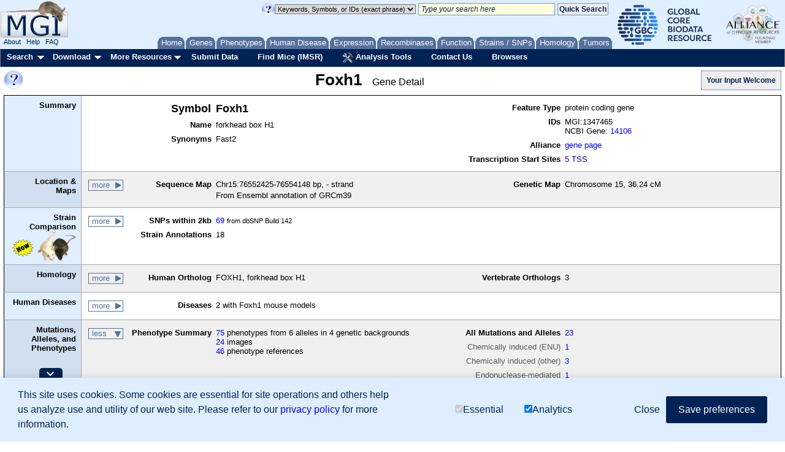

--- FILE ---
content_type: text/html;charset=ISO-8859-1
request_url: https://www.informatics.jax.org/marker/MGI:1347465
body_size: 25719
content:





<!DOCTYPE HTML PUBLIC "-//W3C//DTD HTML 4.01 Transitional//EN" "https://www.w3.org/TR/html4/loose.dtd">

<html>
<head>
<meta http-equiv="Content-Type" content="text/html; charset=UTF-8" />


<!-- Load GA4 library first, always define dataLayer early -->
<script>
  window.dataLayer = window.dataLayer || [];
  function gtag(){ dataLayer.push(arguments); }

  // Always register the JS timestamp
  gtag('js', new Date());

  // Check for consent before sending configuration or any events
  var consent = document.cookie.split('; ').find(c => c.startsWith('mgi_user_consent='));
  if (!consent || consent === 'mgi_user_consent=analytics') {
      gtag('config', 'G-8D61GHC97X');
      console.log("GA4 initialized with analytics consent");
  } else {
      console.log("GA4 not configured due to consent");
  }
</script>

<script async src="https://www.googletagmanager.com/gtag/js?id=G-8D61GHC97X"></script>



<!-- Combo-handled YUI JS files: -->
<script type="text/javascript" src="https://www.informatics.jax.org/webshare/js/yui-2.8.custom.min.js"></script>

<!-- jQuery -->
<script type="text/javascript" src="https://www.informatics.jax.org/webshare/js/jquery-1.10.2.min.js"></script>
<script type="text/javascript" src="https://www.informatics.jax.org/webshare/js/jquery-ui-1.11.4.js"></script>




<!-- CSS -->
<!-- YUI Reset -->
<link rel="stylesheet" type="text/css" href="https://www.informatics.jax.org/webshare/css/yui-reset.css">

<!-- Combo-handled YUI CSS files: -->
<link rel="stylesheet" type="text/css" href="https://www.informatics.jax.org/webshare/css/yui-2.8-combo.css">

<!-- MGI CSS files: -->
<link href="https://www.informatics.jax.org/webshare/css/mgi_template01.css" rel="stylesheet" type="text/css"/>







<!--===================== End Template Head  ===========================-->



























	<link rel="canonical" href="https://www.informatics.jax.org/marker/MGI:1347465" />



	<title>Foxh1 MGI Mouse Gene Detail - MGI:1347465 - forkhead box H1</title>



	<meta name="description" content="View mouse Foxh1 Chr15:76552425-76554148 with: phenotypes, sequences, polymorphisms, proteins, references, function, expression" />



	<meta name="keywords" content="MGI, Foxh1, forkhead box H1, mouse, mice, murine, Mus musculus, Gene, protein coding gene, Fast2, MGI:1347465" />


<meta name="robots" content="NOODP" />
<meta name="robots" content="NOYDIR" />



<link rel="stylesheet" type="text/css" href="https://www.informatics.jax.org/assets/css/marker_detail.css" />
<link rel="stylesheet" type="text/css" href="https://www.informatics.jax.org/assets/css/marker_detail_new.css" />



<script TYPE="text/javascript" SRC='https://www.informatics.jax.org/webshare/js/hideshow.js'></script>

<!--===================== Body Start ===========================-->
</head>
<body id="body" class="yui-skin-sam">

<div id="headerContainer">
<div id="topBannerContainer">

  <!--mini home tabs start-->
    <div id="tabs" class="navtabs">
      <span id="navRight">
        <ul>

          <li id="minitab_Home">
            <a href="https://www.informatics.jax.org/"
                onmouseover="return overlib('MGI Home Page',ANCHOR, 'tab_home', ANCHORALIGN, 'UL', 'LL', CSSCLASS,  TEXTFONTCLASS, 'tabTipFont', BGCLASS, 'tabTipBoxBG', FGCLASS, 'tabTipBoxFG');" onmouseout="nd();">
                <span id="tab_home">Home</span></a>
          </li>

          <li id="genes.shtml">
            <a href="https://www.informatics.jax.org/genes.shtml"
                onmouseover="return overlib('Genes, Genome Features &amp; Maps',ANCHOR, 'tab_gene', ANCHORALIGN, 'UL', 'LL', CSSCLASS,  TEXTFONTCLASS, 'tabTipFont', BGCLASS, 'tabTipBoxBG', FGCLASS, 'tabTipBoxFG');" onmouseout="nd();">
                <span id="tab_gene">Genes</span></a>
          </li>

          <li id="phenotypes.shtml">
            <a href="https://www.informatics.jax.org/phenotypes.shtml"
                onmouseover="return overlib('Phenotypes, Alleles &amp; Disease Models',ANCHOR, 'tab_pheno', ANCHORALIGN, 'UL', 'LL', CSSCLASS,  TEXTFONTCLASS, 'tabTipFont', BGCLASS, 'tabTipBoxBG', FGCLASS, 'tabTipBoxFG');" onmouseout="nd();">
                <span id="tab_pheno">Phenotypes</span></a>
          </li>

          <li id="humanDisease.shtml">
            <a href="https://www.informatics.jax.org/diseasePortal"
              onmouseover="return overlib('Human-Mouse: Disease Connection',ANCHOR, 'tab_humanDisease', ANCHORALIGN, 'UL', 'LL', CSSCLASS,  TEXTFONTCLASS, 'tabTipFont', BGCLASS, 'tabTipBoxBG', FGCLASS, 'tabTipBoxFG');" onmouseout="nd();">
              <span id="tab_humanDisease">Human Disease</span></a>
          </li>

          <li id="expression.shtml">
            <a href="https://www.informatics.jax.org/expression.shtml"
                onmouseover="return overlib('Gene Expression Database \(GXD\)',ANCHOR, 'tab_exp', ANCHORALIGN, 'UL', 'LL', CSSCLASS,  TEXTFONTCLASS, 'tabTipFont', BGCLASS, 'tabTipBoxBG', FGCLASS, 'tabTipBoxFG');" onmouseout="nd();">
                <span id="tab_exp">Expression</span></a>
          </li> 

          <li id="home_recombinase">
            <a href="https://www.informatics.jax.org/home/recombinase"
                onmouseover="return overlib('Recombinase Tissue Specificity',ANCHOR, 'tab_cre', ANCHORALIGN, 'UL', 'LL', CSSCLASS,  TEXTFONTCLASS, 'tabTipFont', BGCLASS, 'tabTipBoxBG', FGCLASS, 'tabTipBoxFG');" onmouseout="nd();">
                <span id="tab_cre">Recombinases</span></a>
          </li>
          
          <li id="function.shtml">
            <a href="https://www.informatics.jax.org/function.shtml"
                onmouseover="return overlib('Functional Annotations \(GO\)',ANCHOR, 'tab_func', ANCHORALIGN, 'UL', 'LL', CSSCLASS,  TEXTFONTCLASS, 'tabTipFont', BGCLASS, 'tabTipBoxBG', FGCLASS, 'tabTipBoxFG');" onmouseout="nd();">
                <span id="tab_func">Function</span></a>
          </li>

          <li id="home_strains_SNPs">
            <a href="https://www.informatics.jax.org/home/strain"
                onmouseover="return overlib('Strains, SNPs &amp; Polymorphisms',ANCHOR, 'tab_snps', ANCHORALIGN, 'UL', 'LL', CSSCLASS,  TEXTFONTCLASS, 'tabTipFont', BGCLASS, 'tabTipBoxBG', FGCLASS, 'tabTipBoxFG');" onmouseout="nd();">
                <span id="tab_snps">Strains&nbsp;/&nbsp;SNPs</span></a>
          </li>

          <li id="homology.shtml">
            <a href="https://www.informatics.jax.org/homology.shtml"
            onmouseover="return overlib('Vertebrate Homology',ANCHOR, 'tab_homo', ANCHORALIGN, 'UL', 'LL', CSSCLASS,  TEXTFONTCLASS, 'tabTipFont', BGCLASS, 'tabTipBoxBG', FGCLASS, 'tabTipBoxFG');" onmouseout="nd();">
            <span id="tab_homo">Homology</span></a>
          </li>

          <li id="minitab_Tumor">
            <a href="http://tumor.informatics.jax.org/mtbwi/index.do"
                onmouseover="return overlib('Mouse Tumor Biology',ANCHOR, 'tab_tumors', ANCHORALIGN, 'UR', 'LR', CSSCLASS,  TEXTFONTCLASS, 'tabTipFont', BGCLASS, 'tabTipBoxBG', FGCLASS, 'tabTipBoxFG');" onmouseout="nd();">
                <span id="tab_tumors">Tumors</span></a>
          </li>

        </ul>
      </span>
    </div>

<!-- mini home tabs end -->


  <div id="logoContainer" style="position:absolute; left:0; top:0;">
    <div>
      
<a href="https://www.informatics.jax.org/" style="background-color: transparent">
 <img src="https://www.informatics.jax.org/webshare/images/mgi_logo.gif" border=0>
</a>

    </div>
    <span class="logoFooterContainer">
      
&nbsp;&nbsp;<a class="logoFooterAnchor" href="https://www.informatics.jax.org/mgihome/projects/aboutmgi.shtml">About</a>
&nbsp;&nbsp;<a class="logoFooterAnchor" href="https://www.informatics.jax.org/mgihome/homepages/help.shtml">Help</a>
&nbsp;&nbsp;<a class="logoFooterAnchor" href="https://www.informatics.jax.org/faq/FAQ.shtml">FAQ</a>

    </span>
  </div>

  <div id="agr_logo" style="float: right; padding-top: 3px; padding-right: 5px;">
    <a href="https://globalbiodata.org/" target="_blank"><img src="https://www.informatics.jax.org/webshare/images/gcbr_logo.png" style="height:65px;margin-right:10px;margin-left:10px;"></a>
    <a href="https://www.alliancegenome.org/" target="_blank"><img src="https://www.informatics.jax.org/webshare/images/agr_logo_smallest.png" style="height:70px"></a>
  </div>

  <div id="templateSearchTool" style="float:right; top:15px; margin-right: 5px;">
    <style>
.lightYellow { background-color: #ffd; }
.lightGray { background-color: #dadada; }
.italic { font-style: italic; }
</style>
<form action="https://www.informatics.jax.org/quicksearch/summary" method="get">
<table>
<tr>

 <td>
    <a onClick="return false;" href="https://www.informatics.jax.org/userhelp/searchtool_help.shtml" onMouseOver="if (window.jQuery) { setTimeout(function () { $('td[valign=TOP]').css({'background-color' : '#efefef'}); }, 750); }; return overlib('You can:<ul class=\'searchToolHelp\'><li>Search for genome features by name, symbol, synonym, homolog, allele, or accession ID:</li> <ul><li>p53 protein cell cycle DNA damage</li><li>Notch1</li><li>NM_053172</li><li>AT3</li></ul><li>Search for genome features and vocabulary terms by keywords or accession ID. Use several keywords to find the most relevant results:</li><ul><li>GO:0004713</li><li>resistance to fatty liver development</li><li>vitamin D receptor</li><li>lymphocyte function antigen immunodeficiency</li> </ul><li>Search for genome features by mouse genome location.  Use a chromosome, point coordinate, or coordinate range:</li><ul><li>Chr1</li><li>Chr1:194732198</li><li>Chr1:194732198-294732198</li></ul> <li>Use asterisks (*) for wildcards at the end of partial words or genomic symbols:</li><ul><li>Pax*</li><li>embr* development</li><li>hippocamp* pyramid* cell layer</li></ul><li>Use quotation marks (&quot;&nbsp;&quot;) to indicate phrases:</li> <ul><li>&quot;hair follicle&quot; development</li><li>&quot;amyotrophic lateral sclerosis&quot;</li></ul><li>Use angle brackets to indicate superscript:</li><ul><li>Pax6&lt;10Neu&gt; for Pax6<sup>10Neu</sup></li></ul><li>Mix IDs, symbols, and keywords in a list:</li><ul><li>Nmt2, NM_013627, Acbd7, hair follicle development</li></ul></ul>Advanced searches are listed under the Search menu.<BR/>See <a href=\'https://www.informatics.jax.org/userhelp/QUICK_SEARCH_help.shtml\'>Using the Quick Search Tool</a> for more information.', STICKY, CAPTION, 'Quick Search Tips', CENTER, BELOW, WIDTH, 450, DELAY, 600, CLOSECLICK, CLOSETEXT, 'Close X');" onMouseOut="nd();">
    <img src="https://www.informatics.jax.org/webshare/images/help_small_transp.gif" border="0">
    </a>
 </td>

 <td>
   <select id="queryTypeTop" name="queryType" class="lightGray">
      <option value="exactPhrase" selected="">Keywords, Symbols, or IDs (exact phrase)</option>
      <option value="keywords">Keywords, Symbols, or IDs</option>
      <option value="mouseLocation">Mouse Location</option>
      <option value="humanLocation">Human Location</option>
    </select>
 </td>

 <td>
    <input name="query" id="searchToolTextArea" class="lightYellow italic"
    value=" Type your search here" onFocus="if(this.defaultValue==this.value) this.value=''; $('#searchToolTextArea').removeClass('italic');" size="30">
 </td>

 <td>
    <input name="submit" type="submit" class="searchToolButton" value="Quick Search" onclick="return verifySearchToolParms();">
 </td>

</tr>
</table>
</form>

  </div>

  <div style="position:absolute; top:4px; left:150px;">
    <iframe style="border:none" src="/webshare/html/notice.html" width="400" height="40"></iframe>

  </div>

</div>

<!-- Menu Bar Start -->
<div id="navBarMenu" class="yuimenubar">
<div class="bd">
<ul class="first-of-type">

  <!-- Searches Start -->
  <li class="yuimenubaritem first-of-type"><a class="yuimenubaritemlabel" href="https://www.informatics.jax.org/allsearch.shtml">Search</a>

  <div id="navBarSearch" class="yuimenu">
  <div class="bd">

    <ul class="first-of-type">
      <li class="yuimenuitem first-of-type"><a class="yuimenuitemlabel" href="https://www.informatics.jax.org/allsearch.shtml" title="">All Search Tools</a></li>


      <!-- Marker Submenu -->
      <li class="yuimenuitem"><a class="yuimenuitemlabel">Genes</a>
      <div id="navBarGenes" class="yuimenu">
      <div class="bd">
        <ul class="first-of-type">
          <li class="yuimenuitem first-of-type"><a class="yuimenuitemlabel" href="https://www.informatics.jax.org/marker/"
            onMouseOver="return overlib('Search for genes and genome features by symbol, name, location, gene ontology classification or phenotype.',ANCHOR, 'navBarGenes', ANCHORALIGN, 'UR', 'UL');" onMouseOut="nd();">
            Genes &amp; Markers Query</a></li>
          <li class="yuimenuitem"><a class="yuimenuitemlabel" href="https://www.informatics.jax.org/batch"
            onMouseOver="return overlib('Input a list of gene IDs or symbols  and retrieve other database IDs and gene attributes (e.g. phenotypes, GO).',ANCHOR, 'navBarGenes', ANCHORALIGN, 'UR', 'UL');"  onMouseOut="nd();">
            Batch Query</a></li>
          <li class="yuimenuitem"><a class="yuimenuitemlabel" href="http://jbrowse.informatics.jax.org/?data=data/GRCm39"
            onMouseOver="return overlib('Create a graphical display of genome features from regions of the mouse genome.',ANCHOR, 'navBarGenes', ANCHORALIGN, 'UR', 'UL');"  onMouseOut="nd();">
            JBrowse Genome Browser</a></li>
          <li class="yuimenuitem"><a class="yuimenuitemlabel" href="https://www.informatics.jax.org/mgv/"
            onMouseOver="return overlib('Compare genome features of de novo sequenced mouse strains.',ANCHOR, 'navBarGenes', ANCHORALIGN, 'UR', 'UL');"  onMouseOut="nd();">
            Multiple Genome Viewer (MGV)</a></li>
          <li class="yuimenuitem"><a class="yuimenuitemlabel" href="https://www.informatics.jax.org/genes.shtml">More</a></li>
        </ul>
      </div>
      </div>
      </li>


      <!-- Pheno Submenu -->
      <li class="yuimenuitem"><a class="yuimenuitemlabel">Phenotypes</a>
      <div id="navBarPhenotypes" class="yuimenu">
      <div class="bd">
        <ul class="first-of-type">
          <li class="yuimenuitem first-of-type"><a class="yuimenuitemlabel" href="https://www.informatics.jax.org/allele/"
            onMouseOver="return overlib('Search for mutations or QTL based on phenotype, human disease, mutation type, gene, or genome location.',ANCHOR, 'navBarPhenotypes', ANCHORALIGN, 'UR', 'UL');"  onMouseOut="nd();">
            Phenotypes, Alleles &amp; Diseases Query</a></li>
          <li class="yuimenuitem"><a class="yuimenuitemlabel" href="https://www.informatics.jax.org/vocab/mp_ontology"
            onMouseOver="return overlib('Search for a phenotype term to find relevant mutant genotypes.',ANCHOR, 'navBarPhenotypes', ANCHORALIGN, 'UR', 'UL');"  onMouseOut="nd();">
            Mammalian Phenotype (MP) Browser</a></li>
          <li class="yuimenuitem"><a class="yuimenuitemlabel" href="https://www.informatics.jax.org/disease"
            onMouseOver="return overlib('Browse for a human disease or condition term to find mouse models.',ANCHOR, 'navBarPhenotypes', ANCHORALIGN, 'UR', 'UL');"  onMouseOut="nd();">
            Human Disease (DO) Browser</a></li>
          <li class="yuimenuitem"><a class="yuimenuitemlabel" href="https://www.informatics.jax.org/vocab/hp_ontology"
            onMouseOver="return overlib('Search for a human phenotype ontology term to find relevant human diseases.',ANCHOR, 'navBarPhenotypes', ANCHORALIGN, 'UR', 'UL');"  onMouseOut="nd();">
            Human Phenotype (HPO) Browser</a></li>
          <li class="yuimenuitem"><a class="yuimenuitemlabel" href="https://www.informatics.jax.org/phenotypes.shtml">More</a></li>
        </ul>
      </div>
      </div>
      </li>


      <!-- Human Mouse Disease Connection -->
      <li class="yuimenuitem"><a id="navBarHMDC" class="yuimenuitemlabel" href="https://www.informatics.jax.org/diseasePortal"
        onMouseOver="return overlib('Human-Mouse: Disease Connection', ANCHOR, 'navBarHMDC', ANCHORALIGN, 1.0,0.5,0,0.5);"  onMouseOut="nd();">
        Human Disease</a>
      </li>


      <!-- Expression Submenu -->
      <li class="yuimenuitem"><a class="yuimenuitemlabel">Expression</a>
      <div id="navBarExpression" class="yuimenu">
      <div class="bd">
        <ul class="first-of-type">
          <li class="yuimenuitem"><a class="yuimenuitemlabel" href="https://www.informatics.jax.org/gxd/"
            onMouseOver="return overlib('Search for detailed gene expression assay results.',ANCHOR, 'navBarExpression', ANCHORALIGN, 'UR', 'UL');"  onMouseOut="nd();">
            Gene Expression Data Search</a></li>
          <li class="yuimenuitem first-of-type"><a class="yuimenuitemlabel" href="https://www.informatics.jax.org/gxdlit"
            onMouseOver="return overlib('Search for references on gene expression during development.',ANCHOR, 'navBarExpression', ANCHORALIGN, 'UR', 'UL');"  onMouseOut="nd();">
            Gene Expression Literature Search</a></li>
          <li class="yuimenuitem"><a class="yuimenuitemlabel" href="https://www.informatics.jax.org/vocab/gxd/anatomy/EMAPA:16039"
            onMouseOver="return overlib('Search or browse for anatomical structures; includes links to associated expression results.',ANCHOR, 'navBarExpression', ANCHORALIGN, 'UR', 'UL');"  onMouseOut="nd();">
            Mouse Developmental Anatomy Browser</a></li>
          <li class="yuimenuitem"><a class="yuimenuitemlabel" href="https://www.informatics.jax.org/vocab/cell_ontology/CL:0000000"
            onMouseOver="return overlib('Search or browse for cell types; includes links to associated expression results.',ANCHOR, 'navBarExpression', ANCHORALIGN, 'UR', 'UL');"  onMouseOut="nd();">
            Cell Ontology (CL) Browser</a></li>
          <li class="yuimenuitem"><a class="yuimenuitemlabel" href="https://www.informatics.jax.org/gxd/htexp_index"
            onMouseOver="return overlib('Search for experiments using sample metadata annotations.',ANCHOR, 'navBarExpression', ANCHORALIGN, 'UR', 'UL');"  onMouseOut="nd();">
            RNA-Seq and Microarray Experiment Search</a></li>
          <li class="yuimenuitem"><a class="yuimenuitemlabel" href="https://www.informatics.jax.org/expression.shtml">More</a></li>
        </ul>
      </div>
      </div>
      </li>

      
      <!-- Recombinase -->
      <li class="yuimenuitem"><a id="navBarCre" class="yuimenuitemlabel" href="https://www.informatics.jax.org/home/recombinase"
          onMouseOver="return overlib('Get recombinase (cre) activity data for knock-in and transgene alleles.',ANCHOR, 'navBarCre', ANCHORALIGN, 1.0,0.5,0,0.5);"  onMouseOut="nd();">
          Recombinase (cre)</a></li>


      <!-- GO Functional Annotations Submenu -->
      <li class="yuimenuitem"><a class="yuimenuitemlabel">Function</a>
      <div id="navBarFunction" class="yuimenu">
      <div class="bd">
        <ul class="first-of-type">
          <li class="yuimenuitem first-of-type"><a class="yuimenuitemlabel" href="https://www.informatics.jax.org/vocab/gene_ontology"
            onMouseOver="return overlib('Browse the Gene Ontology and mouse annotations in MGI.',ANCHOR, 'navBarFunction', ANCHORALIGN, 'UR', 'UL');"  onMouseOut="nd();">
            GO Browser</a></li>
          <li class="yuimenuitem"><a class="yuimenuitemlabel" href="https://www.informatics.jax.org/marker/"
            onMouseOver="return overlib('Search for genes and genome features by symbol, name, location, gene ontology classification or phenotype.',ANCHOR, 'navBarFunction', ANCHORALIGN, 'UR', 'UL');"  onMouseOut="nd();">
            Genes &amp; Markers Query</a></li>
          <li class="yuimenuitem"><a class="yuimenuitemlabel" href="https://www.informatics.jax.org/batch"
            onMouseOver="return overlib('Obtain sets of MGI IDs for use in GO tools.',ANCHOR, 'navBarFunction', ANCHORALIGN, 'UR', 'UL');"  onMouseOut="nd();">
            Batch Query</a></li>
          <li class="yuimenuitem"><a class="yuimenuitemlabel" href="https://www.informatics.jax.org/function.shtml">More</a></li>
        </ul>
      </div>
      </div>
      </li>


      <!-- Strains Submenu -->
      <li class="yuimenuitem"><a class="yuimenuitemlabel">Strains / SNPs</a>
      <div id="navBarStrains" class="yuimenu">
      <div class="bd">
        <ul class="first-of-type">
          <li class="yuimenuitem first-of-type"><a class="yuimenuitemlabel" href="https://www.informatics.jax.org/home/strain"
          	onMouseOver="return overlib('Search for strains by name, synonyms, or attributes.',ANCHOR, 'navBarStrains', ANCHORALIGN, 'UR', 'UL');"  onMouseOut="nd();">Strain Query</a></li>
          <li class="yuimenuitem"><a class="yuimenuitemlabel" href="https://www.informatics.jax.org/snp"
            onMouseOver="return overlib('Search for SNPs by strain(s), SNP attributes, genomic position, or associated genes.',ANCHOR, 'navBarStrains', ANCHORALIGN, 'UR', 'UL');"  onMouseOut="nd();">
            SNP Query</a></li>
          <li class="yuimenuitem"><a class="yuimenuitemlabel" href="https://www.informatics.jax.org/mgv/"
            onMouseOver="return overlib('Compare genome features of de novo sequenced mouse strains.',ANCHOR, 'navBarStrains', ANCHORALIGN, 'UR', 'UL');"  onMouseOut="nd();">
            Multiple Genome Viewer (MGV)</a></li>
          <li class="yuimenuitem"><a class="yuimenuitemlabel" href="https://www.informatics.jax.org/home/strain">More</a></li>
        </ul>
      </div>
      </div>
      </li>


      <!-- Homology Submenu -->
      <li class="yuimenuitem"><a id="navBarHomology" class="yuimenuitemlabel" href="https://www.informatics.jax.org/homology.shtml"
        onMouseOver="return overlib('Find out more about Homology relationships in MGI.',ANCHOR, 'navBarHomology', ANCHORALIGN, 1.0,0.5,0,0.5);"  onMouseOut="nd();">
        Homology</a></li>

      <!-- MTB -->
      <li class="yuimenuitem"><a id="navBarMTB" class="yuimenuitemlabel" href="https://tumor.informatics.jax.org/mtbwi/index.do"
        onMouseOver="return overlib('MMHCdb provides information on the frequency, pathology, and genetics of spontaneous and induced tumors in mice.',ANCHOR, 'navBarMTB', ANCHORALIGN, 1.0,0.5,0,0.5);"  onMouseOut="nd();">
        Tumors</a></li>

      <!-- Sequence Submenu -->
      <li class="yuimenuitem"><a class="yuimenuitemlabel">Sequence Searches</a>
      <div id="navBarSequences" class="yuimenu">
      <div class="bd">
        <ul class="first-of-type">
          <li class="yuimenuitem"><a class="yuimenuitemlabel" href="https://blast.ncbi.nlm.nih.gov/Blast.cgi"
            onMouseOver="return overlib('Search for sequence similarity using BLAST at NCBI.',ANCHOR, 'navBarSequences', ANCHORALIGN, 'UR', 'UL');"  onMouseOut="nd();">
            BLAST at NCBI</a></li>
          <li class="yuimenuitem"><a class="yuimenuitemlabel" href="http://jbrowse.informatics.jax.org/?data=data/GRCm39"
            onMouseOver="return overlib('Create a graphical display of genome features from regions of the mouse genome.',ANCHOR, 'navBarSequences', ANCHORALIGN, 'UR', 'UL');"  onMouseOut="nd();">
            JBrowse Genome Browser</a></li>
          <li class="yuimenuitem"><a class="yuimenuitemlabel" href="https://www.informatics.jax.org/batch"
            onMouseOver="return overlib('Input a list of gene IDs or symbols  and retrieve other database IDs and gene attributes (e.g. phenotypes, GO).',ANCHOR, 'navBarSequences', ANCHORALIGN, 'UR', 'UL');"  onMouseOut="nd();">
            Batch Query</a></li>
        </ul>
      </div>
      </div>
      </li>

      <!-- References Submenu -->
      <li class="yuimenuitem"><a class="yuimenuitemlabel">References</a>
      <div id="navBarReferences" class="yuimenu">
      <div class="bd">
        <ul class="first-of-type">
          <li class="yuimenuitem first-of-type"><a class="yuimenuitemlabel" href="https://www.informatics.jax.org/reference"
            onMouseOver="return overlib('Search for references (with abstracts) by title, author, journal, year, or abstract.',ANCHOR, 'navBarReferences', ANCHORALIGN, 'UR', 'UL');"  onMouseOut="nd();">
            Reference Query</a></li>
          <li class="yuimenuitem"><a class="yuimenuitemlabel" href="https://www.informatics.jax.org/gxdlit"
            onMouseOver="return overlib('Search for references on gene expression during development.',ANCHOR, 'navBarReferences', ANCHORALIGN, 'UR', 'UL');"  onMouseOut="nd();">
            Gene Expression Literature Query</a></li>
        </ul>
      </div>
      </div>
      </li>

      <!-- Vocabularies Submenu -->
      <li class="yuimenuitem"><a class="yuimenuitemlabel">Ontologies</a>
      <div id="navBarVocabularies" class="yuimenu">
      <div class="bd">
        <ul class="first-of-type">
          <li class="yuimenuitem first-of-type"><a class="yuimenuitemlabel" href="https://www.informatics.jax.org/vocab/gene_ontology"
            onMouseOver="return overlib('Browse the Gene Ontology and mouse annotations in MGI.',ANCHOR, 'navBarVocabularies', ANCHORALIGN, 'UR', 'UL');"  onMouseOut="nd();">
            GO Browser</a></li>
          <li class="yuimenuitem"><a class="yuimenuitemlabel" href="https://www.informatics.jax.org/disease"
            onMouseOver="return overlib('Browse for a human disease or condition term to find mouse models.',ANCHOR, 'navBarVocabularies', ANCHORALIGN, 'UR', 'UL');"  onMouseOut="nd();">
            Human Disease (DO) Browser</a></li>
          <li class="yuimenuitem"><a class="yuimenuitemlabel" href="https://www.informatics.jax.org/vocab/mp_ontology"
            onMouseOver="return overlib('Search for a phenotype term to find relevant mutant genotypes.',ANCHOR, 'navBarVocabularies', ANCHORALIGN, 'UR', 'UL');"  onMouseOut="nd();">
            Mammalian Phenotype (MP) Browser</a></li>
          <li class="yuimenuitem"><a class="yuimenuitemlabel" href="https://www.informatics.jax.org/vocab/gxd/anatomy/EMAPA:16039"
            onMouseOver="return overlib('Search or browse for anatomical structures; includes links to associated expression results.',ANCHOR, 'navBarVocabularies', ANCHORALIGN, 'UR', 'UL');"  onMouseOut="nd();">
            Mouse Developmental Anatomy Browser</a></li>
          <li class="yuimenuitem"><a class="yuimenuitemlabel" href="https://www.informatics.jax.org/vocab/gxd/ma_ontology"
            onMouseOver="return overlib('An extensive ontology of anatomical structures for the postnatal mouse.',ANCHOR, 'navBarVocabularies', ANCHORALIGN, 'UR', 'UL');"  onMouseOut="nd();">
            Adult Mouse Anatomy Browser</a></li>
          <li class="yuimenuitem"><a class="yuimenuitemlabel" href="https://www.informatics.jax.org/vocab/cell_ontology/CL:0000000"
            onMouseOver="return overlib('Search or browse for cell types; includes links to associated expression results.',ANCHOR, 'navBarVocabularies', ANCHORALIGN, 'UR', 'UL');"  onMouseOut="nd();">
            Cell Ontology (CL) Browser</a></li>
          <li class="yuimenuitem"><a class="yuimenuitemlabel" href="https://www.informatics.jax.org/vocab/hp_ontology"
            onMouseOver="return overlib('Search for a human phenotype ontology term to find relevant human diseases.',ANCHOR, 'navBarVocabularies', ANCHORALIGN, 'UR', 'UL');"  onMouseOut="nd();">
            Human Phenotype (HPO) Browser</a></li>
        </ul>
      </div>
      </div>
      </li>

      <!-- Non-Drop-Downs -->
      <li class="yuimenuitem"><a id="navBarBatch" class="yuimenuitemlabel" href="https://www.informatics.jax.org/batch"
        onMouseOver="return overlib('Input a list of gene IDs or symbols  and retrieve other database IDs and gene attributes (e.g. phenotypes, GO).',ANCHOR, 'navBarBatch', ANCHORALIGN, 1.0,0.5,0,0.5);"  onMouseOut="nd();">
        Batch Query</a></li>

      <li class="yuimenuitem"><a id="navBarMine" class="yuimenuitemlabel" href="https://www.mousemine.org"
        onMouseOver="return overlib('Access MGI data via InterMine.',ANCHOR, 'navBarMine', ANCHORALIGN, 1.0,0.5,0,0.5);"  onMouseOut="nd();">
        MouseMine</a></li>

      <!-- Vocabularies Submenu -->
      <li class="yuimenuitem"><a class="yuimenuitemlabel">Mouse Genome Browsers</a>
      <div id="navBarGenomeBrowsers" class="yuimenu">
      <div class="bd">
        <ul class="first-of-type">
			<li class="yuimenuitem"><a id="navBarJBrowse" class="yuimenuitemlabel" href="http://jbrowse.informatics.jax.org/?data=data/GRCm39"
				onMouseOver="return overlib('Create a graphical display of genome features from regions of the mouse genome.',ANCHOR, 'navBarJBrowse', ANCHORALIGN, 1.0,0.5,0,0.5);"  onMouseOut="nd();">
				JBrowse Genome Browser</a></li>
			<li class="yuimenuitem"><a class="yuimenuitemlabel" href="https://www.informatics.jax.org/mgv/"
				onMouseOver="return overlib('Compare genome features of de novo sequenced mouse strains.',ANCHOR, 'navBarJBrowse', ANCHORALIGN, 'UR', 'UL');"  onMouseOut="nd();">
				Multiple Genome Viewer (MGV)</a></li>
        </ul>
      </div>
      </div>
      </li>
    </ul>
  </div>
  </div>
  </li>

  <!-- Searches Dropmenu End -->


  <!-- Download Dropmenu Start -->
  <li class="yuimenubaritem"><a class="yuimenubaritemlabel" href="https://www.informatics.jax.org/downloads/reports/index.html">Download</a>
  <div id="navBarDownload" class="yuimenu">
  <div class="bd">
    <ul class="first-of-type">
      <li class="yuimenuitem first-of-type"> <a class="yuimenuitemlabel" href="https://www.informatics.jax.org/downloads/reports/index.html">All MGI Reports</a> </li>
      <li class="yuimenuitem"> <a class="yuimenuitemlabel" href="https://www.informatics.jax.org/batch">Batch Query</a> </li>
      <li class="yuimenuitem"> <a class="yuimenuitemlabel" href="https://www.informatics.jax.org/downloads/reports/index.html#marker">Genes &amp; Markers</a> </li>
      <li class="yuimenuitem"> <a class="yuimenuitemlabel" href="https://www.informatics.jax.org/downloads/reports/index.html#seq">Sequence Data</a> </li>
      <li class="yuimenuitem"> <a class="yuimenuitemlabel" href="https://www.informatics.jax.org/downloads/reports/index.html#homology">Vertebrate Homology</a> </li>
      <li class="yuimenuitem"> <a class="yuimenuitemlabel" href="https://www.informatics.jax.org/downloads/reports/index.html#go">Gene Ontology Data</a> </li>
      <li class="yuimenuitem"> <a class="yuimenuitemlabel" href="https://www.informatics.jax.org/downloads/reports/index.html#strain">Strains &amp; Polymorphisms</a> </li>
      <li class="yuimenuitem"> <a class="yuimenuitemlabel" href="https://www.informatics.jax.org/downloads/reports/index.html#expression">Gene Expression</a> </li>
      <li class="yuimenuitem"> <a class="yuimenuitemlabel" href="https://www.informatics.jax.org/downloads/reports/index.html#pheno">Phenotypic Data</a> </li>
                    <li class="yuimenuitem"> <a class="yuimenuitemlabel" href="https://www.informatics.jax.org/downloads/reports/index.html#cre">Recombinase (cre)</a> </li>              
      <li class="yuimenuitem"> <a class="yuimenuitemlabel" href="https://www.informatics.jax.org/downloads/reports/index.html#nomen">Nomenclature</a> </li>
      <li class="yuimenuitem"> <a class="yuimenuitemlabel" href="https://www.informatics.jax.org/downloads/reports/index.html#refs">References</a> </li>
      <li class="yuimenuitem"> <a class="yuimenuitemlabel" href="https://www.informatics.jax.org/downloads/reports/index.html#clonecoll">Clone Collections</a> </li>
      <li class="yuimenuitem"> <a class="yuimenuitemlabel" href="https://www.informatics.jax.org/downloads/reports/index.html#dnamap">DNA Mapping Panels</a> </li>
    </ul>
  </div>
  </div>
  </li>
  <!-- Download Dropmenu End -->
  
  
  <!-- Resources Dropmenu Start -->
  <li class="yuimenubaritem"><a class="yuimenubaritemlabel" href="https://www.informatics.jax.org/resources.shtml">More Resources</a>
  <div id="navBarResources" class="yuimenu">
  <div class="bd">
    <ul class="first-of-type">
      <li class="yuimenuitem first-of-type"> <a class="yuimenuitemlabel" href="https://www.informatics.jax.org/resources.shtml">More Resources Index</a></li>
      <li class="yuimenuitem"> <a class="yuimenuitemlabel" href="https://www.informatics.jax.org/mgihome/lists/lists.shtml">Research Community E-mail Lists</a></li>
      <li class="yuimenuitem"> <a class="yuimenuitemlabel" href="https://www.informatics.jax.org/resources.shtml#res_books">Online Books</a></li>
      <li class="yuimenuitem"> <a class="yuimenuitemlabel" href="https://www.informatics.jax.org/mgihome/nomen/index.shtml">Nomenclature Home Page</a></li>
      <li class="yuimenuitem"> <a class="yuimenuitemlabel" href="https://www.informatics.jax.org/glossary">MGI Glossary</a></li>        
      <li class="yuimenuitem"> <a class="yuimenuitemlabel" href="https://phenome.jax.org">Mouse Phenome Database (MPD)</a></li>
      <li class="yuimenuitem"> <a class="yuimenuitemlabel" href="http://www.informatics.jax.org/knockout_mice/">Deltagen and Lexicon Knockout Mice</a></li>
      <li class="yuimenuitem"> <a class="yuimenuitemlabel" href="" 
          id="navBarKomp" onMouseOver="return overlib('Producing and phenotyping knockout mice from the IKMC mutant ES cell line resource.',ANCHOR, 'navBarKomp', ANCHORALIGN, 'UR', 'UL');"  onMouseOut="nd();">International Mouse Phenotyping Consortium (IMPC)</a></li>
      <li class="yuimenuitem"> <a class="yuimenuitemlabel" href="https://www.jax.org/mgi-coronavirus-info">Mouse Resources For COVID-19 Research</a></li>
      <li class="yuimenuitem"> <a class="yuimenuitemlabel" href="https://www.informatics.jax.org/downloads/datasets/index.html">Contributed Data Sets</a></li>
      <li class="yuimenuitem"> <a class="yuimenuitemlabel">Community Links</a>
        <div id="navBarLinks" class="yuimenu">
          <div class="bd">
            <ul class="first-of-type">
              <li class="yuimenuitem first-of-type"><a class="yuimenuitemlabel" href="https://www.informatics.jax.org/mgihome/other/mouse_facts4.shtml">Mouse Resources & Model Organism Links</a></li>
              <li class="yuimenuitem"><a class="yuimenuitemlabel" href="https://www.informatics.jax.org/mgihome/other/phenoallele_commun_resource.shtml">Phenotypes &amp; Mutants Community Resources</a></li>
              <li class="yuimenuitem"><a class="yuimenuitemlabel" href="https://www.oxfordjournals.org/nar/database/a/" id="navBarNAR" onMouseOver="return overlib('An index of over 1500 biological databases compiled by the journal of Nucleic Acids Research. Includes links for other model organisms and species, diseases, DNA, RNA, and protein resources.',ANCHOR, 'navBarNAR', ANCHORALIGN, 'UR', 'UL');" onMouseOut="nd();">Nucleic Acids Research (Journal) Database Summary</a></li>
              <li class="yuimenuitem"><a class="yuimenuitemlabel" href="https://www.informatics.jax.org/mgihome/other/mouse_facts1.shtml">Mouse Facts</a></li>
            </ul>
          </div>
        </div>
      </li>
      <li class="yuimenuitem"> <a class="yuimenuitemlabel" href="#">Software Developer Tools</a>
        <div id="navBarSoftware" class="yuimenu">
          <div class="bd">
            <ul class="first-of-type">
              <li class="yuimenuitem first-of-type"><a class="yuimenuitemlabel" href="https://www.informatics.jax.org/mgihome/other/link_instructions.shtml">Creating Web Links to MGI</a></li>
              <li class="yuimenuitem"><a class="yuimenuitemlabel" href="https://www.mousemine.org">MouseMine</a></li>
              <li class="yuimenuitem"><a class="yuimenuitemlabel" href="https://www.informatics.jax.org/software.shtml#sql">Direct SQL Account</a></li>
              <li class="yuimenuitem"><a class="yuimenuitemlabel" href="https://www.informatics.jax.org/schema_pg/">Database Schema Browser</a></li>
              <li class="yuimenuitem"><a class="yuimenuitemlabel" href="https://www.informatics.jax.org/downloads/reports/index.html">All MGI Reports</a></li>
              <li class="yuimenuitem"><a class="yuimenuitemlabel" href="https://www.informatics.jax.org/software.shtml">More</a></li>
            </ul>
          </div>
        </div>
      </li>

    </ul>
  </div>
  </div>
  </li>
  <!-- Resources Dropmenu End -->

  <!-- Direct Links  -->
  <li class="yuimenubaritem"><a class="yuimenubaritemlabel" href="https://www.informatics.jax.org/submit.shtml">Submit Data</a></li>
  <li class="yuimenubaritem"><a class="yuimenubaritemlabel" href="https://www.findmice.org/index.jsp" title="International Mouse Strain Resource (IMSR)">Find Mice (IMSR)</a></li>
  <li class="yuimenubaritem"><a class="yuimenubaritemlabel" href="https://www.informatics.jax.org/tools.shtml" title="Analysis Tools"><img src="https://www.informatics.jax.org/webshare/images/tools.gif" alt="Analysis Tools"> Analysis Tools</a></li>      
  <li class="yuimenubaritem"><a class="yuimenubaritemlabel" href="https://www.informatics.jax.org/mgihome/support/mgi_inbox.shtml" title="Contact user support">Contact&nbsp;Us</a></li>
  <li class="yuimenubaritem"><a class="yuimenubaritemlabel" href="https://www.informatics.jax.org/mgihome/homepages/browser_compatibility.shtml" title="Browser compatibility">Browsers</a></li>

</ul>
</div>
</div>

<!-- Menu Bar End -->

</div>


<div id="templateBodyInsert"> <!-- wrapper around inserted page body -->






<!-- header bar -->
<div id="titleBarWrapper" userdoc="GENE_detail_help.shtml" style="max-width: none;">
	<div class="yourInputButton">
		<form name="YourInputForm">
			<input class="largeButton" value="Your Input Welcome" name="yourInputButton" onclick='window.open("https://www.informatics.jax.org/mgihome/feedback/feedback_form.cgi?accID=MGI:1347465&amp;dataDate=1/13/26")' onmouseover="return overlib('We welcome your corrections and new data. Click here to contact us.', LEFT, WIDTH, 200, TIMEOUT, 2000);" onmouseout="nd();" type="button">
		</form>
	</div>
	<div name="centeredTitle">
		<span class="titleBarMainTitle">


Foxh1</span>
		<span class="titleBar_sub">
			Gene Detail
		</span>
	</div>
</div>

<div class="container detailStructureTable">

		<div class="row" id="summaryRibbon">
		<div class="header detailCat1">
			Summary
		</div>
		<div class="detail detailData1 summaryRibbon">
			<section class="summarySec1 ">
				<ul>
					<li>
						<div class="label">Symbol</div>
						<div class="value emphasis">
							


Foxh1
						</div>
					</li>
					<li>
						<div class="label">Name</div>
						<div class="value">forkhead box H1</div>
					</li>

					
						<li>
							<div class="label">Synonyms</div>
							<div class="value">
								
									


Fast2
								
							</div>
						</li>
					
				</ul>
			</section>

			<section class="summarySec2">
				<ul>
					
						<li>
							<div class="label">Feature Type</div>
							<div class="value">protein coding gene</div>
							<div class="value">
								
							</div>
						</li>
					

					

					<li>
						<div class="label">IDs</div>
						<div class="value">MGI:1347465
							
								<br/>
								NCBI Gene:
								<a href="https://www.ncbi.nlm.nih.gov/gene/14106" target="_blank">14106</a>
							
						</div>
					</li>

					

					
					
						<li>
							<div class="label">Alliance</div>
							<div class="value">
								<a id="allianceLink" href="https://www.alliancegenome.org/gene/MGI:1347465" target="_blank">gene page</a>
							</div>
						</li>
					

					
						<li>
							<div class="label">Transcription Start Sites</div>
							<div class="value">
								<span id="showTss" class="link">5 TSS</span>
							</div>
						</li>
					

					

					

					

					

					
					

				</ul>
			</section>

			<div id="whatDoesThisGeneDoDiv" style="display:none;"></div>
		</div>
	</div>


		<div class="row locationRibbon" id="locationRibbon">
		<div class="header detailCat2">
			Location &amp;<br/>Maps
		</div>
		<div class="detail detailData2">

			
			

			
			
			
			

			
			
			
			
			

			<div id="lmToggle" title="Show More" class="toggleImage hdExpand">more</div>

			<section class="summarySec1">
				<ul>
					<li class="">
						<div class="label">
							Sequence Map
						</div>
						<div class="value">
							
								
								
								
								
								
								

								
								
									
								
	
								
									<div style="padding-bottom: 3px">
									Chr15:76552425-76554148 bp, - strand</div>										
									From Ensembl annotation of GRCm39<br />
								
							

							
						</div>
					</li>

					
						<li class="extra closed">
							<div class="value">

								
									<table>
										<tbody>
											<tr>
												<td align="center">
													View this region in <a href="https://jbrowse.informatics.jax.org/?data=data/GRCm39&loc=chr15:76552425..76554148&tracks=DNA,MGI_Genome_Features,NCBI,ENSEMBL">JBrowse</a><br />
												</td>
											</tr>
										</tbody>
									</table>
								

							</div>
						</li>
					

					
						
						
						
						<li class="extra closed">
							<div class="label">
								Genome Browsers
							</div>
							<div class="value">
								
									
									<a href="https://www.ensembl.org/Mus_musculus/Location/View?g=ENSMUSG00000033837;r=15:76552425-76554148" target="_new">Ensembl</a>
									
								
								
									 | 
									<a href="https://genome.ucsc.edu/cgi-bin/hgTracks?clade=vertebrate&org=Mouse&db=mm39&position=chr15:76552425-76554148" target="_new">UCSC</a>
									
								
								
									 | 
									<a href="https://www.ncbi.nlm.nih.gov/genome/gdv/browser/?context=genome&acc=GCF_000001635.27&chr=15&from=76552425&to=76554148" target="_new">NCBI</a>
								
							</div>
						</li>
					

					
				</ul>
			</section>

			
				<section class="summarySec2">
					<ul>
						<li class="">
							<div class="label">Genetic Map</div>
							<div class="value">
							    Chromosome 15, 36.24 cM
							</div>
						</li>
					
						

						
							<li class="extra closed">
								<div class="label">Mapping Data</div>
								<div class="value">
									<a href="https://www.informatics.jax.org/mapping/marker/MGI:1347465" id="mappingLink">1</a> experiment
								</div>
							</li>
						
					</ul>
				</section>
			
		</div>
	</div>

	


	
		
	
	






	
	
	




	
	
	

	<!-- default to canonical marker coordinates for Sanger link with 2kb flank -->
	
	



	<div class="row locationRibbon" id="strainRibbon">
		<div class="header detailCat1">
			Strain<br/>Comparison<br/>
			<div style="float:right;">
				<img src="https://www.informatics.jax.org/assets/images/mice_transparent.png" style="height:50px"/>
			</div>
			<div style="float:right; margin-right: 5px; margin-top: 13px;">
				<img src="https://www.informatics.jax.org/webshare/images/new_icon.png"/>
			</div>
		</div>
		<div class="detail detailData1">
			<div id="scToggle" title="Show More" class="toggleImage hdExpand">more</div>

			
			<script>
			// used in marker_detail.jsp
			var mgvUrl = "https://www.informatics.jax.org/mgv/#flank=2x&genomes=C57BL/6J,129S1/SvImJ,A/J,AKR/J,BALB/cJ,C3H/HeJ,C57BL/6NJ,CAROLI/EiJ,CAST/EiJ,CBA/J,DBA/2J,FVB/NJ,LP/J,NOD/ShiLtJ,NZO/HlLtJ,PAHARI/EIJ,PWK/PhJ,SPRETUS/EiJ,WSB/EiJ&landmark=MGI:1347465&highlight=MGI:1347465&lock=on&paralogs=off&style=gg:40,tg:6,fd:3,fl:1,ff:10,fh:10,tx:1,pl:1,tc:1,h:1,ho:0.05,hi:1,hc:0";
			</script>
			
			<section class="summarySec1">
				<ul>
					
						
							
								<li class="">
								
									<div class="label" style="white-space: normal;">SNPs within 2kb</div>
									<div class="value"><a href="https://www.informatics.jax.org/snp/marker/MGI:1347465" id="snpLink">69</a>
										<span style="font-size: smaller; font-weight: normal;">from dbSNP Build 142</span>
									</div>
								</li>
							
						
					
				
					
						<li class="">
							<div class="label">
								Strain Annotations
							</div>
							<div class="value">
								<span id="annotatedStrainMarkerCount">18</span>
							</div>
						</li>
					

					
				</ul>
			</section>
			<section class="summarySec1">
				<ul>
					<li class="">
						
					</li>
				</ul>
			</section>

			
				<div class="extra closed">
				<form id="strainMarkerForm" name="strainMarkerForm" method="GET" action="" target="_blank">
				<div id="strainGenesWrapperDiv">
				<div id="sgLeftWrapper">
					<div id="strainGenesTableControls">
						For selected strains:
						<select id="strainOp" name="strainOp">
							<option value="mgv">Send to Multiple Genome Viewer (MGV)</option>
							<option value="fasta">Get FASTA</option>
<!--							<option value="snps">Send to Sanger SNP Query (+/- 2kb)</option> -->
						</select>
					</div>
					<div id="strainGenesTableDiv">
						<table class="padded" id="table_strainMarkers">
							<tr class="headerStripe">
					  		<th>Strain</th>
					  		<th>Gene Model ID</th>
					  		<th>Feature Type</th>
					  		<th>Coordinates</th>
					  		<th>Select Strains</th>
					  	</tr>
					
					
						
						<tr>
							<td>
							  <a href="https://www.informatics.jax.org/strain/MGI:3028467">C57BL/6J</a>
							</td>
							<td>
								
								
									
									  <a href="https://www.informatics.jax.org/sequence/MGI_C57BL6J_1347465" target="_blank">MGI_C57BL6J_1347465</a></br>
									  
									  	
								  	  
									
								
							</td>
							<td class="nowrap">protein coding gene</td>
							<td class="nowrap">Chr15:76552029-76554286 (-)</td>
							<td class="sgCenter">
							  
								
								
								<input type="checkbox" name="seqs" value="straingene!C57BL/6J:MGI_C57BL6J_1347465!15!76552029!76554286!-!" class="sgCheckbox" />
							  
							</td>
						</tr>
						
							<!-- prefer C57BL/6J coords for Sanger SNP link -->
							
							
						
					
						
						<tr>
							<td>
							  <a href="https://www.informatics.jax.org/strain/MGI:3037980">129S1/SvImJ</a>
							</td>
							<td>
								
								
									
									  <a href="https://www.informatics.jax.org/sequence/MGP_129S1SvImJ_G0022005" target="_blank">MGP_129S1SvImJ_G0022005</a></br>
									  
									  	
								  	  
									
								
							</td>
							<td class="nowrap">protein coding gene</td>
							<td class="nowrap">Chr15:76761671-76763335 (-)</td>
							<td class="sgCenter">
							  
								
								
								<input type="checkbox" name="seqs" value="straingene!129S1/SvImJ:MGP_129S1SvImJ_G0022005!15!76761671!76763335!-!" class="sgCheckbox" />
							  
							</td>
						</tr>
						
					
						
						<tr>
							<td>
							  <a href="https://www.informatics.jax.org/strain/MGI:2159747">A/J</a>
							</td>
							<td>
								
								
									
									  <a href="https://www.informatics.jax.org/sequence/MGP_AJ_G0021963" target="_blank">MGP_AJ_G0021963</a></br>
									  
									  	
								  	  
									
								
							</td>
							<td class="nowrap">protein coding gene</td>
							<td class="nowrap">Chr15:73955442-73957106 (-)</td>
							<td class="sgCenter">
							  
								
								
								<input type="checkbox" name="seqs" value="straingene!A/J:MGP_AJ_G0021963!15!73955442!73957106!-!" class="sgCheckbox" />
							  
							</td>
						</tr>
						
					
						
						<tr>
							<td>
							  <a href="https://www.informatics.jax.org/strain/MGI:2159745">AKR/J</a>
							</td>
							<td>
								
								
									
									  <a href="https://www.informatics.jax.org/sequence/MGP_AKRJ_G0021946" target="_blank">MGP_AKRJ_G0021946</a></br>
									  
									  	
								  	  
									
								
							</td>
							<td class="nowrap">protein coding gene</td>
							<td class="nowrap">Chr15:75962257-75963921 (-)</td>
							<td class="sgCenter">
							  
								
								
								<input type="checkbox" name="seqs" value="straingene!AKR/J:MGP_AKRJ_G0021946!15!75962257!75963921!-!" class="sgCheckbox" />
							  
							</td>
						</tr>
						
					
						
						<tr>
							<td>
							  <a href="https://www.informatics.jax.org/strain/MGI:2159737">BALB/cJ</a>
							</td>
							<td>
								
								
									
									  <a href="https://www.informatics.jax.org/sequence/MGP_BALBcJ_G0021972" target="_blank">MGP_BALBcJ_G0021972</a></br>
									  
									  	
								  	  
									
								
							</td>
							<td class="nowrap">protein coding gene</td>
							<td class="nowrap">Chr15:73981081-73982745 (-)</td>
							<td class="sgCenter">
							  
								
								
								<input type="checkbox" name="seqs" value="straingene!BALB/cJ:MGP_BALBcJ_G0021972!15!73981081!73982745!-!" class="sgCheckbox" />
							  
							</td>
						</tr>
						
					
						
						<tr>
							<td>
							  <a href="https://www.informatics.jax.org/strain/MGI:2159741">C3H/HeJ</a>
							</td>
							<td>
								
								
									
									  <a href="https://www.informatics.jax.org/sequence/MGP_C3HHeJ_G0021744" target="_blank">MGP_C3HHeJ_G0021744</a></br>
									  
									  	
								  	  
									
								
							</td>
							<td class="nowrap">protein coding gene</td>
							<td class="nowrap">Chr15:76007353-76009017 (-)</td>
							<td class="sgCenter">
							  
								
								
								<input type="checkbox" name="seqs" value="straingene!C3H/HeJ:MGP_C3HHeJ_G0021744!15!76007353!76009017!-!" class="sgCheckbox" />
							  
							</td>
						</tr>
						
					
						
						<tr>
							<td>
							  <a href="https://www.informatics.jax.org/strain/MGI:3056279">C57BL/6NJ</a>
							</td>
							<td>
								
								
									
									  <a href="https://www.informatics.jax.org/sequence/MGP_C57BL6NJ_G0022412" target="_blank">MGP_C57BL6NJ_G0022412</a></br>
									  
									  	
								  	  
									
								
							</td>
							<td class="nowrap">protein coding gene</td>
							<td class="nowrap">Chr15:79626024-79627688 (-)</td>
							<td class="sgCenter">
							  
								
								
								<input type="checkbox" name="seqs" value="straingene!C57BL/6NJ:MGP_C57BL6NJ_G0022412!15!79626024!79627688!-!" class="sgCheckbox" />
							  
							</td>
						</tr>
						
					
						
						<tr>
							<td>
							  <a href="https://www.informatics.jax.org/strain/MGI:2165136">CAROLI/EiJ</a>
							</td>
							<td>
								
								
									
									  <a href="https://www.informatics.jax.org/sequence/MGP_CAROLIEiJ_G0019941" target="_blank">MGP_CAROLIEiJ_G0019941</a></br>
									  
									  	
								  	  
									
								
							</td>
							<td class="nowrap">protein coding gene</td>
							<td class="nowrap">Chr15:70612799-70614463 (-)</td>
							<td class="sgCenter">
							  
								
								
								<input type="checkbox" name="seqs" value="straingene!CAROLI/EiJ:MGP_CAROLIEiJ_G0019941!15!70612799!70614463!-!" class="sgCheckbox" />
							  
							</td>
						</tr>
						
					
						
						<tr>
							<td>
							  <a href="https://www.informatics.jax.org/strain/MGI:2159793">CAST/EiJ</a>
							</td>
							<td>
								
								
									
									  <a href="https://www.informatics.jax.org/sequence/MGP_CASTEiJ_G0021263" target="_blank">MGP_CASTEiJ_G0021263</a></br>
									  
									  	
								  	  
									
								
							</td>
							<td class="nowrap">protein coding gene</td>
							<td class="nowrap">Chr15:76811870-76813534 (-)</td>
							<td class="sgCenter">
							  
								
								
								<input type="checkbox" name="seqs" value="straingene!CAST/EiJ:MGP_CASTEiJ_G0021263!15!76811870!76813534!-!" class="sgCheckbox" />
							  
							</td>
						</tr>
						
					
						
						<tr>
							<td>
							  <a href="https://www.informatics.jax.org/strain/MGI:2159756">CBA/J</a>
							</td>
							<td>
								
								
									
									  <a href="https://www.informatics.jax.org/sequence/MGP_CBAJ_G0021711" target="_blank">MGP_CBAJ_G0021711</a></br>
									  
									  	
								  	  
									
								
							</td>
							<td class="nowrap">protein coding gene</td>
							<td class="nowrap">Chr15:82152334-82153998 (-)</td>
							<td class="sgCenter">
							  
								
								
								<input type="checkbox" name="seqs" value="straingene!CBA/J:MGP_CBAJ_G0021711!15!82152334!82153998!-!" class="sgCheckbox" />
							  
							</td>
						</tr>
						
					
						
						<tr>
							<td>
							  <a href="https://www.informatics.jax.org/strain/MGI:2684695">DBA/2J</a>
							</td>
							<td>
								
								
									
									  <a href="https://www.informatics.jax.org/sequence/MGP_DBA2J_G0021836" target="_blank">MGP_DBA2J_G0021836</a></br>
									  
									  	
								  	  
									
								
							</td>
							<td class="nowrap">protein coding gene</td>
							<td class="nowrap">Chr15:73492489-73494153 (-)</td>
							<td class="sgCenter">
							  
								
								
								<input type="checkbox" name="seqs" value="straingene!DBA/2J:MGP_DBA2J_G0021836!15!73492489!73494153!-!" class="sgCheckbox" />
							  
							</td>
						</tr>
						
					
						
						<tr>
							<td>
							  <a href="https://www.informatics.jax.org/strain/MGI:2163709">FVB/NJ</a>
							</td>
							<td>
								
								
									
									  <a href="https://www.informatics.jax.org/sequence/MGP_FVBNJ_G0021816" target="_blank">MGP_FVBNJ_G0021816</a></br>
									  
									  	
								  	  
									
								
							</td>
							<td class="nowrap">protein coding gene</td>
							<td class="nowrap">Chr15:72550625-72552289 (-)</td>
							<td class="sgCenter">
							  
								
								
								<input type="checkbox" name="seqs" value="straingene!FVB/NJ:MGP_FVBNJ_G0021816!15!72550625!72552289!-!" class="sgCheckbox" />
							  
							</td>
						</tr>
						
					
						
						<tr>
							<td>
							  <a href="https://www.informatics.jax.org/strain/MGI:2159761">LP/J</a>
							</td>
							<td>
								
								
									
									  <a href="https://www.informatics.jax.org/sequence/MGP_LPJ_G0021907" target="_blank">MGP_LPJ_G0021907</a></br>
									  
									  	
								  	  
									
								
							</td>
							<td class="nowrap">protein coding gene</td>
							<td class="nowrap">Chr15:76851098-76852762 (-)</td>
							<td class="sgCenter">
							  
								
								
								<input type="checkbox" name="seqs" value="straingene!LP/J:MGP_LPJ_G0021907!15!76851098!76852762!-!" class="sgCheckbox" />
							  
							</td>
						</tr>
						
					
						
						<tr>
							<td>
							  <a href="https://www.informatics.jax.org/strain/MGI:2162056">NOD/ShiLtJ</a>
							</td>
							<td>
								
								
									
									  <a href="https://www.informatics.jax.org/sequence/MGP_NODShiLtJ_G0021841" target="_blank">MGP_NODShiLtJ_G0021841</a></br>
									  
									  	
								  	  
									
								
							</td>
							<td class="nowrap">protein coding gene</td>
							<td class="nowrap">Chr15:87481799-87483463 (-)</td>
							<td class="sgCenter">
							  
								
								
								<input type="checkbox" name="seqs" value="straingene!NOD/ShiLtJ:MGP_NODShiLtJ_G0021841!15!87481799!87483463!-!" class="sgCheckbox" />
							  
							</td>
						</tr>
						
					
						
						<tr>
							<td>
							  <a href="https://www.informatics.jax.org/strain/MGI:2173835">NZO/HlLtJ</a>
							</td>
							<td>
								
								
									
									  <a href="https://www.informatics.jax.org/sequence/MGP_NZOHlLtJ_G0022432" target="_blank">MGP_NZOHlLtJ_G0022432</a></br>
									  
									  	
								  	  
									
								
							</td>
							<td class="nowrap">protein coding gene</td>
							<td class="nowrap">Chr15:76237080-76238744 (-)</td>
							<td class="sgCenter">
							  
								
								
								<input type="checkbox" name="seqs" value="straingene!NZO/HlLtJ:MGP_NZOHlLtJ_G0022432!15!76237080!76238744!-!" class="sgCheckbox" />
							  
							</td>
						</tr>
						
					
						
						<tr>
							<td>
							  <a href="https://www.informatics.jax.org/strain/MGI:2160654">PWK/PhJ</a>
							</td>
							<td>
								
								
									
									  <a href="https://www.informatics.jax.org/sequence/MGP_PWKPhJ_G0021004" target="_blank">MGP_PWKPhJ_G0021004</a></br>
									  
									  	
								  	  
									
								
							</td>
							<td class="nowrap">protein coding gene</td>
							<td class="nowrap">Chr15:73657572-73659236 (-)</td>
							<td class="sgCenter">
							  
								
								
								<input type="checkbox" name="seqs" value="straingene!PWK/PhJ:MGP_PWKPhJ_G0021004!15!73657572!73659236!-!" class="sgCheckbox" />
							  
							</td>
						</tr>
						
					
						
						<tr>
							<td>
							  <a href="https://www.informatics.jax.org/strain/MGI:2160671">SPRET/EiJ</a>
							</td>
							<td>
								
								
									
									  <a href="https://www.informatics.jax.org/sequence/MGP_SPRETEiJ_G0020844" target="_blank">MGP_SPRETEiJ_G0020844</a></br>
									  
									  	
								  	  
									
								
							</td>
							<td class="nowrap">protein coding gene</td>
							<td class="nowrap">Chr15:75931585-75933250 (-)</td>
							<td class="sgCenter">
							  
								
								
								<input type="checkbox" name="seqs" value="straingene!SPRET/EiJ:MGP_SPRETEiJ_G0020844!15!75931585!75933250!-!" class="sgCheckbox" />
							  
							</td>
						</tr>
						
					
						
						<tr>
							<td>
							  <a href="https://www.informatics.jax.org/strain/MGI:2160667">WSB/EiJ</a>
							</td>
							<td>
								
								
									
									  <a href="https://www.informatics.jax.org/sequence/MGP_WSBEiJ_G0021315" target="_blank">MGP_WSBEiJ_G0021315</a></br>
									  
									  	
								  	  
									
								
							</td>
							<td class="nowrap">protein coding gene</td>
							<td class="nowrap">Chr15:76324064-76325728 (-)</td>
							<td class="sgCenter">
							  
								
								
								<input type="checkbox" name="seqs" value="straingene!WSB/EiJ:MGP_WSBEiJ_G0021315!15!76324064!76325728!-!" class="sgCheckbox" />
							  
							</td>
						</tr>
						
					 
				</table>
				</div>
				</div>
				<div id="sgRightWrapper">
					<div id="strainGenesButtonsDiv">
						<input id="sgGoButton" type="button" class="sgButton" value="Go" onClick="strainRibbonGoButtonClick()" /><br/>
						<input id="sgAllButton" type="button" class="sgButton" value="Select All" onClick="clickAllStrainGenes()"/><br/>
						<input id="sgFounderButton" type="button" class="sgButton" value="Select DO/CC Founders" onClick="clickParentalStrainGenes()"/><br/>
						<input id="sgNoneButton" type="button" class="sgButton" value="Deselect All" onClick="clearStrainGeneCheckboxes()"/>
					</div>
				</div>
				</div>
				</form>
				</div>

			

		</div>
	</div>


<style>
#strainGenesWrapperDiv {
	vertical-align: top;
	display: flex;
}
#strainGenesTableDiv {
	display: inline-block;
	vertical-align: top;
}
#strainGenesButtonsDiv {
	display: inline-block;
	vertical-align: top;
}
#strainGenesTableControls {
	display: inline-block;
	text-align: right;
	padding-bottom: 9px;
}
.sgButton {
	min-width: 50px;
	padding: 3px;
	margin-left: 3px;
	margin-right: 3px;
	margin-bottom: 6px;
}
.leftpad15 {
	margin-left: 15px;
}
#sgLeftWrapper {
}
#sgRightWrapper {
}
.nowrap {
	white-space: nowrap;
}
</style>
<script>
	function clickAllStrainGenes() {
		// for all checkboxes on the strainMarkerForm that aren't checked, click them
		$('[name=strainMarkerForm] [type=checkbox]:not(:checked)').click();
	}
	
	// add centering of download checkboxes
	$('.sgCenter').css({'text-align' : 'center'});
</script>

		
		<div class="row" id="homologyRibbon">
			<div class="header detailCat2">Homology</div>
			<div class="detail detailData2">

				
				
				
				
				

				<div id="homToggle" title="Show More" class="toggleImage hdExpand">more</div>

				
					<section class="summarySec1 extra open">
						<ul>
							
							<li>
								<div class="label">
									Human Ortholog
								</div>
								<div class="value">
									
									
									
									FOXH1, forkhead box H1
								</div>
							</li>
						</ul>
					</section>

					<section class="summarySec2 extra open">
						<ul>
							<li>
								
									
										<div class="label">
											Vertebrate&nbsp;Orthologs
										</div>
										<div class="value">
											
											
												
													
												
											
												
											
												
													
												
											
												
													
												
											
											3
										</div>
									
								
							</li>
						</ul>
					</section>
				

				
				
				

				<div class="homologyExtra extra closed">
					
						
						<section class="summarySec1 wide">
							<div class="label wider" style="height: 3em;">Vertebrate Orthology Source</div>
							<div class="value">Alliance of Genome Resources</div>
						</section>
					

					

						<section class="summarySec1 wide">
							<ul>
								<li>
									<div class="label wider">
										Human&nbsp;Ortholog
									</div>
									<div class="value">
										
										
										
										
										
											
										
											
										
											
										
											
										
						
										
											FOXH1,
										
										
										forkhead box H1<br />
									</div>
								</li>

								
									<li>
										<div class="label wider">
											Synonyms
										</div>
										<div class="value">
											
												FAST-1, 
											
												FAST1
											
										</div>
									</li>
								

								<li>
									<div class="label wider">
										Links
									</div>
									<div class="value">

										
											<div style="float: left; margin-right: 20px;">
												<a href="https://www.genenames.org/data/gene-symbol-report/#!/hgnc_id/HGNC:3814" target="_blank">HGNC:3814</a>
											</div>
										
			
										<div style="float: left; margin-right: 20px;">NCBI Gene ID: <a href="https://www.ncbi.nlm.nih.gov/gene/8928" target="_blank">8928</a></div>

										
											<div style="float: left; margin-right: 20px;">UniProt:
												
													<a href="https://www.uniprot.org/entry/O75593" target="_blank">O75593</a>
												
											</div>
										

										<br style="clear:left;"/>
									</div>
								</li>

								<li>
									<div class="label wider">
										Chr&nbsp;Location
									</div>
									<div class="value">
										
										8q24.3; 
										
											chr8:144473412-144475849
											(-)&nbsp;&nbsp;<I>GRCh38</I>
										
									</div>
								</li>

							</ul>
						</section>
						<hr>
					<!-- human homolog -->

					<section class="summarySec1">
						<ul>

							
								
									<li>
										<div class="label wider">MGI Vertebrate Homology</div>
										<div class="value">
											<a href="https://www.informatics.jax.org/homology/cluster/key/50601529">Foxh1 stringent orthology</a><br/>
											1 human;1 mouse;1 rat;1 zebrafish<br/>
										</div>
									</li>
								
							

							
								<li>
									<div class="label wider">HCOP</div>
									<div class="value">
										
											
												vertebrate homology predictions:
												
													
														<a href="https://www.genenames.org/tools/hcop/#!/?q=FOXH1&qtype=symbol&qtax_id=9606&ttax_id=all&submit=true" target="_blank">FOXH1</a>
													
												
											
										
									</div>
								</li>
							

							

							
								
								
								<li>
									<div class="label wider">Gene&nbsp;Tree</div>
									<div class="value">
										<a href="https://useast.ensembl.org/Mus_musculus/Gene/Compara_Tree?db=core;g=ENSMUSG00000033837" target="_blank">Foxh1</a><br/>
									</div>
								</li>
							

						</ul>
					</section>

				</div>
			</div>
		</div>
	

		
		<div class="row diseaseRibbon" id="diseaseRibbon">
			<div class="header detailCat1">
				Human Diseases
			</div>
			<div class="detail detailData1">

				
				
				

				
					
					
					
				

				<div id="hdToggle" title="Show More" class="toggleImage hdExpand">more</div>

				

				
					<section class="summarySec1 wide">
						<ul>
							<li>
								<div class="label">
									Diseases
								</div>
								<div class="value">
									
										2 with Foxh1 mouse models
									
									
								</div>
							</li>
						</ul>

						<div class="extra closed second">

							<br/>
							<table id="humanDiseaseTable">
								<tbody>
									<tr>
										<th></th>
										<th></th>
										<th></th>
										<th></th>
										<th class="headerStripe td_disease_tbl_hdr" style="text-align: left">Human Disease</th>
										<th class="headerStripe td_disease_tbl_hdr" style="text-align: left">Mouse Models</th>
									</tr>
									
										
										
											
										
										
										<tr>
											
												<td rowspan="2" class='centerMiddle'>
													<nobr>
														
														
															<img src="https://www.informatics.jax.org/webshare/images/black_mouse_small.gif" title="Mouse gene associated with disease">
														
													</nobr>
												</td>
												<td rowspan="2">&nbsp;</td>
												<td rowspan="2" class='topBorder bottomBorder leftBorder'>&nbsp;&nbsp;</td>
												<td rowspan="2">&nbsp;</td>
											
											
											<td class="td_disease_tbl">
												<div style="float: left; margin-right: 10px;"><a href="https://www.informatics.jax.org/disease/DOID:0060341">agnathia-otocephaly complex</a></div>
												<div style="float: right;"><span id="show_DOID_0060341_dialog" class="link">IDs</span></div>
												

<div id="DOID_0060341_dialog" class="facetFilter; bottomBorder" style="display:none">
	<div class="hd">agnathia-otocephaly complex&nbsp;&nbsp;&nbsp;&nbsp;&nbsp;&nbsp;</div>
	<div class="bd" style="overflow: auto; max-height: 150px; max-width: 750px;">
		<a></a><!-- this empty 'a' tag is to keep Chrome and Safari from putting a selection box aroudn the first link displayed -->
		<p/>
		
			
				
					<span style="font-size: smaller;"><a class="MP" href='https://www.disease-ontology.org/?id=DOID:0060341' target='_blank'>DOID:0060341</a></span><br>
				    
				
			
		
			
				
					<span style="font-size: smaller;">ICD10CM:Q18.2</span><br>
				    
				
			
		
			
				
					<span style="font-size: smaller;"><a class="MP" href='https://www.ncbi.nlm.nih.gov/mesh/C562503' target='_blank'>MESH:C562503</a></span><br>
				    
				
			
		
			
				
					<span style="font-size: smaller;"><a class="MP" href='https://www.omim.org/entry/202650' target='_blank'>OMIM:202650</a></span><br>
				    
				
			
		
			
				
					<span style="font-size: smaller;"><a class="MP" href='https://www.orpha.net/consor/cgi-bin/OC_Exp.php?lng=EN&Expert=990' target='_blank'>ORDO:990</a></span><br>
				    
				
			
		
	</div>
</div>

 <script type="text/javascript">
	YAHOO.namespace("diseaseDetail.container");

	var show_DOID_0060341_dialog = function(e) {
		YAHOO.diseaseDetail.container.panelDOID_0060341_dialog.show(YAHOO.diseaseDetail.container.panelDOID_0060341_dialog);
	};

	YAHOO.util.Event.onDOMReady(function() {
		YAHOO.diseaseDetail.container.panelDOID_0060341_dialog = new YAHOO.widget.Panel ("DOID_0060341_dialog", { visible:false, constraintoviewport:true, context:['show_DOID_0060341_dialog', 'tl', 'br', ['beforeShow', 'windowResize'] ] } );
		YAHOO.diseaseDetail.container.panelDOID_0060341_dialog.render();
		YAHOO.util.Event.addListener("show_DOID_0060341_dialog", "click", show_DOID_0060341_dialog);
		YAHOO.util.Event.addListener("YAHOO.diseaseDetail.container.panelDOID_0060341_dialog", "move", YAHOO.diseaseDetail.container.panelDOID_0060341_dialog.forceContainerRedraw);
		YAHOO.util.Event.addListener("YAHOO.diseaseDetail.container.panelDOID_0060341_dialog", "mouseover", YAHOO.diseaseDetail.container.panelDOID_0060341_dialog.forceContainerRedraw);
		var elem = document.getElementById("DOID_0060341_dialog");
		if (elem != null) {
			elem.style.display = '';	// make the div visible
		}
	});
</script>

											</td>
											<td class="td_disease_tbl">
												
												
					
												
													<span id="showDOID_0060341" class="link">View 1</span> model
													



<div id="modelsDOID_0060341" class="facetFilter; bottomBorder" style="display:none">
	<div class="hd">Mouse Models</div>
	<div class="bd" style="overflow: auto; max-height: 150px; max-width: 750px;">
		<a></a><!-- this empty 'a' tag is to keep Chrome and Safari from putting a selection box aroudn the first link displayed -->
		<p/>
		<strong>Human Disease Modeled:</strong> agnathia-otocephaly complex<br/>
		
			
			<table style="filter:alpha(opacity=100);">
	<tr>
		<th class="headerStripe allBorders" style="max-width='80%'">Allelic Composition</th>
		<th class="headerStripe allBorders">Genetic Background</th>
		<th class="headerStripe allBorders">Reference</th>
		<th class="headerStripe allBorders">Phenotypes</th>
	</tr>

	
		<tr>
			<td class="allBorders leftAlign"><a style='white-space: normal; 'class="" HREF="https://www.informatics.jax.org/allele/MGI:5615244" TARGET='_blank' >Foxh1<span class='superscript'>b2b2662Clo</span></a>/<a style='white-space: normal; 'class="" HREF="https://www.informatics.jax.org/allele/MGI:5615244" TARGET='_blank' >Foxh1<span class='superscript'>b2b2662Clo</span></a><br/></td>
			<td class="allBorders leftAlign">
				
					
						<a href="https://www.informatics.jax.org/strain/MGI:5615446" target="_blank">C57BL/6J-Foxh1<sup>b2b2662Clo</sup></a>
					
					
				
			</td>
			<td class="allBorders leftAlign">
				<!-- loop on the references -->
				
					<a href="https://www.informatics.jax.org/reference/J:175213" target="_blank">J:175213</a>
				
			</td>
			<td class="allBorders leftAlign"><a href="https://www.informatics.jax.org/allele/genoview/MGI:5615273" target="_blank">View</a></td>
		</tr>
	

</table>

		
		
	</div>
</div>

 <script type="text/javascript">
	YAHOO.namespace("diseaseDetail.container");

	var showDOID_0060341 = function(e) {
		YAHOO.diseaseDetail.container.panelDOID_0060341.show(YAHOO.diseaseDetail.container.panelDOID_0060341);
	};

	YAHOO.util.Event.onDOMReady(function() {
		YAHOO.diseaseDetail.container.panelDOID_0060341 = new YAHOO.widget.Panel ("modelsDOID_0060341", { visible:false, constraintoviewport:true, context:['showDOID_0060341', 'tl', 'br', ['beforeShow', 'windowResize'] ] } );
		YAHOO.diseaseDetail.container.panelDOID_0060341.render();
		YAHOO.util.Event.addListener("showDOID_0060341", "click", showDOID_0060341);
		YAHOO.util.Event.addListener("YAHOO.diseaseDetail.container.panelDOID_0060341", "move", YAHOO.diseaseDetail.container.panelDOID_0060341.forceContainerRedraw);
		YAHOO.util.Event.addListener("YAHOO.diseaseDetail.container.panelDOID_0060341", "mouseover", YAHOO.diseaseDetail.container.panelDOID_0060341.forceContainerRedraw);
		var elem = document.getElementById("modelsDOID_0060341");
		if (elem != null) {
			elem.style.display = '';	// make the div visible
		}
	});
</script>

												
												
											</td>
										</tr>
									
										
										
											
										
										
										<tr>
											
											
											<td class="td_disease_tbl">
												<div style="float: left; margin-right: 10px;"><a href="https://www.informatics.jax.org/disease/DOID:0050545">visceral heterotaxy</a></div>
												<div style="float: right;"><span id="show_DOID_0050545_dialog" class="link">IDs</span></div>
												

<div id="DOID_0050545_dialog" class="facetFilter; bottomBorder" style="display:none">
	<div class="hd">visceral heterotaxy&nbsp;&nbsp;&nbsp;&nbsp;&nbsp;&nbsp;</div>
	<div class="bd" style="overflow: auto; max-height: 150px; max-width: 750px;">
		<a></a><!-- this empty 'a' tag is to keep Chrome and Safari from putting a selection box aroudn the first link displayed -->
		<p/>
		
			
				
					<span style="font-size: smaller;"><a class="MP" href='https://www.disease-ontology.org/?id=DOID:0050545' target='_blank'>DOID:0050545</a></span><br>
				    
				
			
		
			
				
					<span style="font-size: smaller;"><a class="MP" href='https://www.omim.org/phenotypicSeries/PS306955' target='_blank'>OMIM:PS306955</a></span><br>
				    
				
			
		
			
				
					<span style="font-size: smaller;"><a class="MP" href='https://www.orpha.net/consor/cgi-bin/OC_Exp.php?lng=EN&Expert=450' target='_blank'>ORDO:450</a></span><br>
				    
				
			
		
	</div>
</div>

 <script type="text/javascript">
	YAHOO.namespace("diseaseDetail.container");

	var show_DOID_0050545_dialog = function(e) {
		YAHOO.diseaseDetail.container.panelDOID_0050545_dialog.show(YAHOO.diseaseDetail.container.panelDOID_0050545_dialog);
	};

	YAHOO.util.Event.onDOMReady(function() {
		YAHOO.diseaseDetail.container.panelDOID_0050545_dialog = new YAHOO.widget.Panel ("DOID_0050545_dialog", { visible:false, constraintoviewport:true, context:['show_DOID_0050545_dialog', 'tl', 'br', ['beforeShow', 'windowResize'] ] } );
		YAHOO.diseaseDetail.container.panelDOID_0050545_dialog.render();
		YAHOO.util.Event.addListener("show_DOID_0050545_dialog", "click", show_DOID_0050545_dialog);
		YAHOO.util.Event.addListener("YAHOO.diseaseDetail.container.panelDOID_0050545_dialog", "move", YAHOO.diseaseDetail.container.panelDOID_0050545_dialog.forceContainerRedraw);
		YAHOO.util.Event.addListener("YAHOO.diseaseDetail.container.panelDOID_0050545_dialog", "mouseover", YAHOO.diseaseDetail.container.panelDOID_0050545_dialog.forceContainerRedraw);
		var elem = document.getElementById("DOID_0050545_dialog");
		if (elem != null) {
			elem.style.display = '';	// make the div visible
		}
	});
</script>

											</td>
											<td class="td_disease_tbl">
												
												
					
												
													<span id="showDOID_0050545" class="link">View 1</span> model
													



<div id="modelsDOID_0050545" class="facetFilter; bottomBorder" style="display:none">
	<div class="hd">Mouse Models</div>
	<div class="bd" style="overflow: auto; max-height: 150px; max-width: 750px;">
		<a></a><!-- this empty 'a' tag is to keep Chrome and Safari from putting a selection box aroudn the first link displayed -->
		<p/>
		<strong>Human Disease Modeled:</strong> visceral heterotaxy<br/>
		
			
			<table style="filter:alpha(opacity=100);">
	<tr>
		<th class="headerStripe allBorders" style="max-width='80%'">Allelic Composition</th>
		<th class="headerStripe allBorders">Genetic Background</th>
		<th class="headerStripe allBorders">Reference</th>
		<th class="headerStripe allBorders">Phenotypes</th>
	</tr>

	
		<tr>
			<td class="allBorders leftAlign"><a style='white-space: normal; 'class="" HREF="https://www.informatics.jax.org/allele/MGI:5615244" TARGET='_blank' >Foxh1<span class='superscript'>b2b2662Clo</span></a>/<a style='white-space: normal; 'class="" HREF="https://www.informatics.jax.org/allele/MGI:5615244" TARGET='_blank' >Foxh1<span class='superscript'>b2b2662Clo</span></a><br/></td>
			<td class="allBorders leftAlign">
				
					
						<a href="https://www.informatics.jax.org/strain/MGI:5615446" target="_blank">C57BL/6J-Foxh1<sup>b2b2662Clo</sup></a>
					
					
				
			</td>
			<td class="allBorders leftAlign">
				<!-- loop on the references -->
				
					<a href="https://www.informatics.jax.org/reference/J:175213" target="_blank">J:175213</a>
				
			</td>
			<td class="allBorders leftAlign"><a href="https://www.informatics.jax.org/allele/genoview/MGI:5615273" target="_blank">View</a></td>
		</tr>
	

</table>

		
		
	</div>
</div>

 <script type="text/javascript">
	YAHOO.namespace("diseaseDetail.container");

	var showDOID_0050545 = function(e) {
		YAHOO.diseaseDetail.container.panelDOID_0050545.show(YAHOO.diseaseDetail.container.panelDOID_0050545);
	};

	YAHOO.util.Event.onDOMReady(function() {
		YAHOO.diseaseDetail.container.panelDOID_0050545 = new YAHOO.widget.Panel ("modelsDOID_0050545", { visible:false, constraintoviewport:true, context:['showDOID_0050545', 'tl', 'br', ['beforeShow', 'windowResize'] ] } );
		YAHOO.diseaseDetail.container.panelDOID_0050545.render();
		YAHOO.util.Event.addListener("showDOID_0050545", "click", showDOID_0050545);
		YAHOO.util.Event.addListener("YAHOO.diseaseDetail.container.panelDOID_0050545", "move", YAHOO.diseaseDetail.container.panelDOID_0050545.forceContainerRedraw);
		YAHOO.util.Event.addListener("YAHOO.diseaseDetail.container.panelDOID_0050545", "mouseover", YAHOO.diseaseDetail.container.panelDOID_0050545.forceContainerRedraw);
		var elem = document.getElementById("modelsDOID_0050545");
		if (elem != null) {
			elem.style.display = '';	// make the div visible
		}
	});
</script>

												
												
											</td>
										</tr>
									
								</tbody>
							</table>
							<div style="padding-top: 6px">
								<font style="font-size: 90%">Click on a disease name to see all genes associated with that disease.</font>
							</div>
							<br/>
						</div>
					</section>
					
					
				


				
					
						<section class="summarySec1 extra closed">
							<ul>
								<li>
									<div class="label">Mutations/Alleles</div>
									<div class="value"><a href="https://www.informatics.jax.org/allele/summary?markerId=MGI:1347465&hasDO=1" id="diseaseMutationLink">1</a> with disease annotations</div>
								</li>
							</ul>
						</section>
					
					
						<section class="summarySec2 extra closed">
							<ul>
								<li>
									<div class="label">References</div>
									<div class="value"><a href="https://www.informatics.jax.org/reference/diseaseRelevantMarker/MGI:1347465" id="diseaseRefLink">2</a> with disease annotations</div>
								</li>
							</ul>
						</section>
					
				

			</div>
		</div>
	

		
		<div class="row phenoRibbon" id="phenotypeRibbon">
			<div class="header detailCat2">
				Mutations,<br/>Alleles, and<br/>Phenotypes
			</div>
			<div class="detail detailData2">

			<div id="muToggle" title="Show Less" class="toggleImage hdCollapse">less</div>

			
				<section class="summarySec1 extra open">
					
						<ul>
							<li>
								<div class="label">
									Phenotype Summary
								</div>
								<div class="value">
									
										<a href="https://www.informatics.jax.org/marker/phenotypes/MGI:1347465" id="phenoAnnotationLink">75</a> phenotypes
										from 6 alleles
										in 4 genetic backgrounds
										<br/>
									
									

									
										<a href="https://www.informatics.jax.org/image/phenoSummary/marker/MGI:1347465" id="phenoImageLink">24</a> images
										<br/>
									
									
										<a href="https://www.informatics.jax.org/reference/phenotype/marker/MGI:1347465?typeFilter=Literature" id="phenoRefLink">46</a> phenotype references
										<br/>
									
								</div>
							</li>
						</ul>
					

					
						<div id="mpSlimgridWrapper" class="sgWrapper">
							<div class="label" style="width: 100%; text-align:center;">Phenotype Overview<img id="sgPhenoHelpImage" src="https://www.informatics.jax.org/assets/images/help_icon_16.png" style="margin-bottom: -3px; margin-left: 3px; cursor: pointer;"/></div><br />
							<div id="sgPhenoHelp" style="visibility: hidden;">
								<div class="hd">Phenotype Overview</div>
								<div class="bd" style="text-align: center">
									Blue squares indicate phenotypes directly attributed to mutations/alleles of this gene.
								</div>
							</div>
							
							
							
							
							

							


	<div id="mpSlimgrid" style="display:inline-block">
		<table id="mpSlimgridTable">
			<tr>
				
					
					
						
					
					
					
					<th class="sgHeader"><div class="sgHeaderDiv  sgSmooth">adipose tissue</div></th>
				
					
					
						
					
					
					
					<th class="sgHeader"><div class="sgHeaderDiv  sgSmooth">behavior/neurological</div></th>
				
					
					
						
					
					
					
						
					
					<th class="sgHeader"><div class="sgHeaderDiv bold sgSmooth">cardiovascular system</div></th>
				
					
					
						
					
					
					
					<th class="sgHeader"><div class="sgHeaderDiv  sgSmooth">cellular</div></th>
				
					
					
						
					
					
					
						
					
					<th class="sgHeader"><div class="sgHeaderDiv bold sgSmooth">craniofacial</div></th>
				
					
					
						
					
					
					
						
					
					<th class="sgHeader"><div class="sgHeaderDiv bold sgSmooth">digestive/alimentary system </div></th>
				
					
					
						
					
					
					
						
					
					<th class="sgHeader"><div class="sgHeaderDiv bold sgSmooth">embryo</div></th>
				
					
					
						
					
					
					
						
					
					<th class="sgHeader"><div class="sgHeaderDiv bold sgSmooth">endocrine/exocrine glands</div></th>
				
					
					
						
					
					
					
						
					
					<th class="sgHeader"><div class="sgHeaderDiv bold sgSmooth">growth/size/body</div></th>
				
					
					
						
					
					
					
						
					
					<th class="sgHeader"><div class="sgHeaderDiv bold sgSmooth">hearing/vestibular/ear</div></th>
				
					
					
						
					
					
					
						
					
					<th class="sgHeader"><div class="sgHeaderDiv bold sgSmooth">hematopoietic system</div></th>
				
					
					
						
					
					
					
						
					
					<th class="sgHeader"><div class="sgHeaderDiv bold sgSmooth">homeostasis/metabolism</div></th>
				
					
					
						
					
					
					
					<th class="sgHeader"><div class="sgHeaderDiv  sgSmooth">integument</div></th>
				
					
					
						
					
					
					
						
					
					<th class="sgHeader"><div class="sgHeaderDiv bold sgSmooth">immune system</div></th>
				
					
					
						
					
					
					
					<th class="sgHeader"><div class="sgHeaderDiv  sgSmooth">limbs/digits/tail</div></th>
				
					
					
						
					
					
					
					<th class="sgHeader"><div class="sgHeaderDiv  sgSmooth">liver/biliary system</div></th>
				
					
					
						
					
					
					
						
					
					<th class="sgHeader"><div class="sgHeaderDiv bold sgSmooth">mortality/aging</div></th>
				
					
					
						
					
					
					
						
					
					<th class="sgHeader"><div class="sgHeaderDiv bold sgSmooth">muscle</div></th>
				
					
					
						
					
					
					
						
					
					<th class="sgHeader"><div class="sgHeaderDiv bold sgSmooth">nervous system</div></th>
				
					
					
						
					
					
					
					<th class="sgHeader"><div class="sgHeaderDiv  sgSmooth">pigmentation</div></th>
				
					
					
						
					
					
					
						
					
					<th class="sgHeader"><div class="sgHeaderDiv bold sgSmooth">renal/urinary system</div></th>
				
					
					
						
					
					
					
					<th class="sgHeader"><div class="sgHeaderDiv  sgSmooth">reproductive system</div></th>
				
					
					
						
					
					
					
						
					
					<th class="sgHeader"><div class="sgHeaderDiv bold sgSmooth">respiratory system</div></th>
				
					
					
						
					
					
					
						
					
					<th class="sgHeader"><div class="sgHeaderDiv bold sgSmooth">skeleton</div></th>
				
					
					
						
					
					
					
					<th class="sgHeader"><div class="sgHeaderDiv  sgSmooth">taste/olfaction</div></th>
				
					
					
						
					
					
					
					<th class="sgHeader"><div class="sgHeaderDiv  sgSmooth">neoplasm</div></th>
				
					
					
						
					
					
					
						
					
					<th class="sgHeader"><div class="sgHeaderDiv bold sgSmooth">vision/eye</div></th>
				
			</tr>
			<tr>
				
					<td class="cup sgWidth"></td>
				
					<td class="cup sgWidth"></td>
				
					<td class="cup sgWidth"></td>
				
					<td class="cup sgWidth"></td>
				
					<td class="cup sgWidth"></td>
				
					<td class="cup sgWidth"></td>
				
					<td class="cup sgWidth"></td>
				
					<td class="cup sgWidth"></td>
				
					<td class="cup sgWidth"></td>
				
					<td class="cup sgWidth"></td>
				
					<td class="cup sgWidth"></td>
				
					<td class="cup sgWidth"></td>
				
					<td class="cup sgWidth"></td>
				
					<td class="cup sgWidth"></td>
				
					<td class="cup sgWidth"></td>
				
					<td class="cup sgWidth"></td>
				
					<td class="cup sgWidth"></td>
				
					<td class="cup sgWidth"></td>
				
					<td class="cup sgWidth"></td>
				
					<td class="cup sgWidth"></td>
				
					<td class="cup sgWidth"></td>
				
					<td class="cup sgWidth"></td>
				
					<td class="cup sgWidth"></td>
				
					<td class="cup sgWidth"></td>
				
					<td class="cup sgWidth"></td>
				
					<td class="cup sgWidth"></td>
				
					<td class="cup sgWidth"></td>
				
			</tr>
			<tr>
				
				
					
					
					
					

					
					

					
					

					<td class="box sgWidth" title=""><a href="" target="_blank"><div id="mpSlimgrid1Div" class=""></div></a></td>
				
					
					
					
					

					
					

					
					

					<td class="box sgWidth" title=""><a href="" target="_blank"><div id="mpSlimgrid2Div" class=""></div></a></td>
				
					
					
					
					

					
					
						
					

					
					
						
					

					<td class="box sgWidth" title="36 phenotype(s)"><a href="https://www.informatics.jax.org/diseasePortal/popup?isPhenotype=true&markerID=MGI:1347465&header=cardiovascular system" target="_blank"><div id="mpSlimgrid3Div" class="blue"></div></a></td>
				
					
					
					
					

					
					

					
					

					<td class="box sgWidth" title=""><a href="" target="_blank"><div id="mpSlimgrid4Div" class=""></div></a></td>
				
					
					
					
					

					
					
						
					

					
					
						
					

					<td class="box sgWidth" title="7 phenotype(s)"><a href="https://www.informatics.jax.org/diseasePortal/popup?isPhenotype=true&markerID=MGI:1347465&header=craniofacial" target="_blank"><div id="mpSlimgrid5Div" class="blue"></div></a></td>
				
					
					
					
					

					
					
						
					

					
					
						
					

					<td class="box sgWidth" title="2 phenotype(s)"><a href="https://www.informatics.jax.org/diseasePortal/popup?isPhenotype=true&markerID=MGI:1347465&header=digestive/alimentary system " target="_blank"><div id="mpSlimgrid6Div" class="blue"></div></a></td>
				
					
					
					
					

					
					
						
					

					
					
						
					

					<td class="box sgWidth" title="12 phenotype(s)"><a href="https://www.informatics.jax.org/diseasePortal/popup?isPhenotype=true&markerID=MGI:1347465&header=embryo" target="_blank"><div id="mpSlimgrid7Div" class="blue"></div></a></td>
				
					
					
					
					

					
					
						
					

					
					
						
					

					<td class="box sgWidth" title="1 phenotype(s)"><a href="https://www.informatics.jax.org/diseasePortal/popup?isPhenotype=true&markerID=MGI:1347465&header=endocrine/exocrine glands" target="_blank"><div id="mpSlimgrid8Div" class="blue"></div></a></td>
				
					
					
					
					

					
					
						
					

					
					
						
					

					<td class="box sgWidth" title="17 phenotype(s)"><a href="https://www.informatics.jax.org/diseasePortal/popup?isPhenotype=true&markerID=MGI:1347465&header=growth/size/body" target="_blank"><div id="mpSlimgrid9Div" class="blue"></div></a></td>
				
					
					
					
					

					
					
						
					

					
					
						
					

					<td class="box sgWidth" title="1 phenotype(s)"><a href="https://www.informatics.jax.org/diseasePortal/popup?isPhenotype=true&markerID=MGI:1347465&header=hearing/vestibular/ear" target="_blank"><div id="mpSlimgrid10Div" class="blue"></div></a></td>
				
					
					
					
					

					
					
						
					

					
					
						
					

					<td class="box sgWidth" title="3 phenotype(s)"><a href="https://www.informatics.jax.org/diseasePortal/popup?isPhenotype=true&markerID=MGI:1347465&header=hematopoietic system" target="_blank"><div id="mpSlimgrid11Div" class="blue"></div></a></td>
				
					
					
					
					

					
					
						
					

					
					
						
					

					<td class="box sgWidth" title="1 phenotype(s)"><a href="https://www.informatics.jax.org/diseasePortal/popup?isPhenotype=true&markerID=MGI:1347465&header=homeostasis/metabolism" target="_blank"><div id="mpSlimgrid12Div" class="blue"></div></a></td>
				
					
					
					
					

					
					

					
					

					<td class="box sgWidth" title=""><a href="" target="_blank"><div id="mpSlimgrid13Div" class=""></div></a></td>
				
					
					
					
					

					
					
						
					

					
					
						
					

					<td class="box sgWidth" title="3 phenotype(s)"><a href="https://www.informatics.jax.org/diseasePortal/popup?isPhenotype=true&markerID=MGI:1347465&header=immune system" target="_blank"><div id="mpSlimgrid14Div" class="blue"></div></a></td>
				
					
					
					
					

					
					

					
					

					<td class="box sgWidth" title=""><a href="" target="_blank"><div id="mpSlimgrid15Div" class=""></div></a></td>
				
					
					
					
					

					
					

					
					

					<td class="box sgWidth" title=""><a href="" target="_blank"><div id="mpSlimgrid16Div" class=""></div></a></td>
				
					
					
					
					

					
					
						
					

					
					
						
					

					<td class="box sgWidth" title="2 phenotype(s)"><a href="https://www.informatics.jax.org/diseasePortal/popup?isPhenotype=true&markerID=MGI:1347465&header=mortality/aging" target="_blank"><div id="mpSlimgrid17Div" class="blue"></div></a></td>
				
					
					
					
					

					
					
						
					

					
					
						
					

					<td class="box sgWidth" title="3 phenotype(s)"><a href="https://www.informatics.jax.org/diseasePortal/popup?isPhenotype=true&markerID=MGI:1347465&header=muscle" target="_blank"><div id="mpSlimgrid18Div" class="blue"></div></a></td>
				
					
					
					
					

					
					
						
					

					
					
						
					

					<td class="box sgWidth" title="3 phenotype(s)"><a href="https://www.informatics.jax.org/diseasePortal/popup?isPhenotype=true&markerID=MGI:1347465&header=nervous system" target="_blank"><div id="mpSlimgrid19Div" class="blue"></div></a></td>
				
					
					
					
					

					
					

					
					

					<td class="box sgWidth" title=""><a href="" target="_blank"><div id="mpSlimgrid20Div" class=""></div></a></td>
				
					
					
					
					

					
					
						
					

					
					
						
					

					<td class="box sgWidth" title="1 phenotype(s)"><a href="https://www.informatics.jax.org/diseasePortal/popup?isPhenotype=true&markerID=MGI:1347465&header=renal/urinary system" target="_blank"><div id="mpSlimgrid21Div" class="blue"></div></a></td>
				
					
					
					
					

					
					

					
					

					<td class="box sgWidth" title=""><a href="" target="_blank"><div id="mpSlimgrid22Div" class=""></div></a></td>
				
					
					
					
					

					
					
						
					

					
					
						
					

					<td class="box sgWidth" title="1 phenotype(s)"><a href="https://www.informatics.jax.org/diseasePortal/popup?isPhenotype=true&markerID=MGI:1347465&header=respiratory system" target="_blank"><div id="mpSlimgrid23Div" class="blue"></div></a></td>
				
					
					
					
					

					
					
						
					

					
					
						
					

					<td class="box sgWidth" title="4 phenotype(s)"><a href="https://www.informatics.jax.org/diseasePortal/popup?isPhenotype=true&markerID=MGI:1347465&header=skeleton" target="_blank"><div id="mpSlimgrid24Div" class="blue"></div></a></td>
				
					
					
					
					

					
					

					
					

					<td class="box sgWidth" title=""><a href="" target="_blank"><div id="mpSlimgrid25Div" class=""></div></a></td>
				
					
					
					
					

					
					

					
					

					<td class="box sgWidth" title=""><a href="" target="_blank"><div id="mpSlimgrid26Div" class=""></div></a></td>
				
					
					
					
					

					
					
						
					

					
					
						
					

					<td class="box sgWidth" title="2 phenotype(s)"><a href="https://www.informatics.jax.org/diseasePortal/popup?isPhenotype=true&markerID=MGI:1347465&header=vision/eye" target="_blank"><div id="mpSlimgrid27Div" class="blue"></div></a></td>
				
			</tr>
		</table>
	</div>


							<br/>
							<span style="font-size: 90%">Click cells to view annotations.</span>
						</div>
					

				</section>
			

				<section class="summarySec2 extra open">
					<ul>

					

						
							
							<li>
								<div class="label">All Mutations and Alleles</div>
								<div class="value">
									<a href="https://www.informatics.jax.org/allele/summary?markerId=MGI:1347465" id="phenoMutationLink">23</a>
								</div>
							</li>

							
								
								<li>
									<div class="label unbold">Chemically induced (ENU)</div>
									<div class="value">
										<a href="https://www.informatics.jax.org/allele/summary?markerId=MGI:1347465&alleleType=Chemically induced (ENU)" id="ChemicallyinducedENULink">1</a>
									</div>
								</li>
							
								
								<li>
									<div class="label unbold">Chemically induced (other)</div>
									<div class="value">
										<a href="https://www.informatics.jax.org/allele/summary?markerId=MGI:1347465&alleleType=Chemically induced (other)" id="ChemicallyinducedotherLink">3</a>
									</div>
								</li>
							
								
								<li>
									<div class="label unbold">Endonuclease-mediated</div>
									<div class="value">
										<a href="https://www.informatics.jax.org/allele/summary?markerId=MGI:1347465&alleleType=Endonuclease-mediated" id="EndonucleasemediatedLink">1</a>
									</div>
								</li>
							
								
								<li>
									<div class="label unbold">Gene trapped</div>
									<div class="value">
										<a href="https://www.informatics.jax.org/allele/summary?markerId=MGI:1347465&alleleType=Gene trapped" id="GenetrappedLink">9</a>
									</div>
								</li>
							
								
								<li>
									<div class="label unbold">Radiation induced</div>
									<div class="value">
										<a href="https://www.informatics.jax.org/allele/summary?markerId=MGI:1347465&alleleType=Radiation induced" id="RadiationinducedLink">2</a>
									</div>
								</li>
							
								
								<li>
									<div class="label unbold">Targeted</div>
									<div class="value">
										<a href="https://www.informatics.jax.org/allele/summary?markerId=MGI:1347465&alleleType=Targeted" id="TargetedLink">7</a>
									</div>
								</li>
							
						

						
							<li>
								<div class="label">Genomic Mutations</div>
								<div class="value">
									<a href="https://www.informatics.jax.org/allele/summary?markerId=MGI:1347465&mutationInvolves=1" id="GenomicMutationsLink">5</a> involving Foxh1
								</div>
							</li>
						

						
							<li>
								<div class="label">Incidental Mutations</div>
								<div class="value">
									
										
										
											<a href="https://databases.apf.edu.au/mutations/snpRow/list?mgiAccessionId=MGI:1347465" target="_blank">Mutagenetix</a>
										
										
									
										, 
										
											<a href="https://databases.apf.edu.au/mutations/snpRow/list?mgiAccessionId=MGI:1347465" target="_blank">APF</a>
										
										
									
										, 
										
										
											<a href="https://www.informatics.jax.org/downloads/datasets/incidental_muts/CvDC.xlsx" target="_blank">CvDC</a>
										
									
								</div>
							</li>
						

						<li>
							<div class="label">Find Mice (IMSR)</div>
							<div class="value">
								<a href="https://www.findmice.org/summary?gaccid=MGI:1347465" id="imsrLink">34 strains or lines available</a> 
							</div>
						</li>

						
							<li>
								<div class="label">Comparison Matrix</div>
								<div class="value"><a href="https://www.informatics.jax.org/gxd/phenogrid/MGI:1347465" target="_new">Gene Expression + Phenotype</a></div>
							</li>
						

						
					

				</section>

				<section class="wide summarySec1 extra open">

					
						<div id="mpMarkerClip">
							Conditional knockout of this gene in the lateral plate mesoderm results in death within a few days after birth. Mutant animals exhibit right isomerism affecting the heart, lungs, and stomach.
						</div>
					

				</section>

			</div>
		</div>
	


	
	
		<div class="row goRibbon" id="goRibbon">
			<div class="header detailCat1">
				Gene&nbsp;Ontology<br/>(GO)<br/>Classifications
			</div>
			<div class="detail detailData1">

				<div id="goToggle" title="Show Less" class="toggleImage hdCollapse">less</div>

				

					<section class="summarySec1 extra">
						<ul>
							
								<li>
									<div class="label">
										All GO Annotations
									</div>
									<div class="value"><a href="https://www.informatics.jax.org/go/marker/MGI:1347465" id="goAnnotLink">90</a></div>
								</li>
							

							
								<li>
									<div class="label">
										GO References
									</div>
									<div class="value"><a href="https://www.informatics.jax.org/reference/go/marker/MGI:1347465?typeFilter=Literature" id="goRefLink">18</a></div>
								</li>
							

						</ul>
					</section>
				

				

				<div class="extra open goGrids">
					<section class="summarySec1 wide">
						<table>
							<tbody>
								<tr>
									<td class="top"></td>
									<td>
										<div id="openedGORibbon">
											<div id="goTopWrapper"></div>
											<style>
												.sgWrapper { display: inline-block; vertical-align: bottom }
												.sgWrapperHeight { height: 188px }
												.sgWrapperTitle { text-align: center; width: *; padding-bottom: 28px }
												.sgSpacer { display: inline-block; width: 25px }
											</style>

                                                                                        
												<div id="goSlimgridWrapper">
													<div id="mfSlimgridWrapper" class="sgWrapper sgWrapperHeight">
														<div class="label sgWrapperTitle" style="width: 100%; text-align: center;">Molecular Function</div><br/>
														
														
														
														
														
                                                                                                                
														
                                                                                                                    


	<div id="mfSlimgrid" style="display:inline-block">
		<table id="mfSlimgridTable">
			<tr>
				
					
					
						
					
					
					
					<th class="sgHeader"><div class="sgHeaderDiv  sgSmooth">carbohydrate derivative binding</div></th>
				
					
					
						
					
					
					
					<th class="sgHeader"><div class="sgHeaderDiv  sgSmooth">cytoskeletal protein binding</div></th>
				
					
					
						
					
					
					
						
					
					<th class="sgHeader"><div class="sgHeaderDiv bold sgSmooth">DNA binding</div></th>
				
					
					
						
					
					
					
					<th class="sgHeader"><div class="sgHeaderDiv  sgSmooth">enzyme regulator</div></th>
				
					
					
						
					
					
					
					<th class="sgHeader"><div class="sgHeaderDiv  sgSmooth">hydrolase</div></th>
				
					
					
						
					
					
					
					<th class="sgHeader"><div class="sgHeaderDiv  sgSmooth">ligase</div></th>
				
					
					
						
					
					
					
					<th class="sgHeader"><div class="sgHeaderDiv  sgSmooth">lipid binding</div></th>
				
					
					
						
					
					
					
					<th class="sgHeader"><div class="sgHeaderDiv  sgSmooth">oxidoreductase</div></th>
				
					
					
						
					
					
					
					<th class="sgHeader"><div class="sgHeaderDiv  sgSmooth">RNA binding</div></th>
				
					
					
						
					
					
					
					<th class="sgHeader"><div class="sgHeaderDiv  sgSmooth">signaling receptor activity</div></th>
				
					
					
						
					
					
					
					<th class="sgHeader"><div class="sgHeaderDiv  sgSmooth">signaling receptor binding</div></th>
				
					
					
						
					
					
					
						
					
					<th class="sgHeader"><div class="sgHeaderDiv bold sgSmooth">transcription</div></th>
				
					
					
						
					
					
					
					<th class="sgHeader"><div class="sgHeaderDiv  sgSmooth">transferase</div></th>
				
					
					
						
					
					
					
					<th class="sgHeader"><div class="sgHeaderDiv  sgSmooth">transporter</div></th>
				
			</tr>
			<tr>
				
					<td class="cup sgWidth"></td>
				
					<td class="cup sgWidth"></td>
				
					<td class="cup sgWidth"></td>
				
					<td class="cup sgWidth"></td>
				
					<td class="cup sgWidth"></td>
				
					<td class="cup sgWidth"></td>
				
					<td class="cup sgWidth"></td>
				
					<td class="cup sgWidth"></td>
				
					<td class="cup sgWidth"></td>
				
					<td class="cup sgWidth"></td>
				
					<td class="cup sgWidth"></td>
				
					<td class="cup sgWidth"></td>
				
					<td class="cup sgWidth"></td>
				
					<td class="cup sgWidth"></td>
				
			</tr>
			<tr>
				
				
					
					
					
					

					
					

					
					

					<td class="box sgWidth" title=""><a href="" target="_blank"><div id="mfSlimgrid1Div" class=""></div></a></td>
				
					
					
					
					

					
					

					
					

					<td class="box sgWidth" title=""><a href="" target="_blank"><div id="mfSlimgrid2Div" class=""></div></a></td>
				
					
					
					
					

					
					
						
					

					
					
						
					

					<td class="box sgWidth" title="11 annotation(s)"><a href="https://www.informatics.jax.org/go/marker/MGI:1347465?header=DNA binding" target="_blank"><div id="mfSlimgrid3Div" class="blue"></div></a></td>
				
					
					
					
					

					
					

					
					

					<td class="box sgWidth" title=""><a href="" target="_blank"><div id="mfSlimgrid4Div" class=""></div></a></td>
				
					
					
					
					

					
					

					
					

					<td class="box sgWidth" title=""><a href="" target="_blank"><div id="mfSlimgrid5Div" class=""></div></a></td>
				
					
					
					
					

					
					

					
					

					<td class="box sgWidth" title=""><a href="" target="_blank"><div id="mfSlimgrid6Div" class=""></div></a></td>
				
					
					
					
					

					
					

					
					

					<td class="box sgWidth" title=""><a href="" target="_blank"><div id="mfSlimgrid7Div" class=""></div></a></td>
				
					
					
					
					

					
					

					
					

					<td class="box sgWidth" title=""><a href="" target="_blank"><div id="mfSlimgrid8Div" class=""></div></a></td>
				
					
					
					
					

					
					

					
					

					<td class="box sgWidth" title=""><a href="" target="_blank"><div id="mfSlimgrid9Div" class=""></div></a></td>
				
					
					
					
					

					
					

					
					

					<td class="box sgWidth" title=""><a href="" target="_blank"><div id="mfSlimgrid10Div" class=""></div></a></td>
				
					
					
					
					

					
					

					
					

					<td class="box sgWidth" title=""><a href="" target="_blank"><div id="mfSlimgrid11Div" class=""></div></a></td>
				
					
					
					
					

					
					
						
					

					
					
						
					

					<td class="box sgWidth" title="7 annotation(s)"><a href="https://www.informatics.jax.org/go/marker/MGI:1347465?header=transcription" target="_blank"><div id="mfSlimgrid12Div" class="blue"></div></a></td>
				
					
					
					
					

					
					

					
					

					<td class="box sgWidth" title=""><a href="" target="_blank"><div id="mfSlimgrid13Div" class=""></div></a></td>
				
					
					
					
					

					
					

					
					

					<td class="box sgWidth" title=""><a href="" target="_blank"><div id="mfSlimgrid14Div" class=""></div></a></td>
				
			</tr>
		</table>
	</div>


													</div>
													<div class="sgSpacer"></div>
													<div id="bpSlimgridWrapper" class="sgWrapper sgWrapperHeight">
														<div class="label sgWrapperTitle" style="width: 100%; text-align: center;">Biological Process</div><br/>
														
														
														
														
                                                                                                                
                                                                                                                
                                                                                                                    


	<div id="bpSlimgrid" style="display:inline-block">
		<table id="bpSlimgridTable">
			<tr>
				
					
					
						
					
					
					
					<th class="sgHeader"><div class="sgHeaderDiv  sgSmooth">carbohydrate derivative metabolism</div></th>
				
					
					
						
					
					
					
						
					
					<th class="sgHeader"><div class="sgHeaderDiv bold sgSmooth">cell differentiation</div></th>
				
					
					
						
					
					
					
					<th class="sgHeader"><div class="sgHeaderDiv  sgSmooth">cell population proliferation</div></th>
				
					
					
						
					
					
					
					<th class="sgHeader"><div class="sgHeaderDiv  sgSmooth">cellular component organization</div></th>
				
					
					
						
					
					
					
						
					
					<th class="sgHeader"><div class="sgHeaderDiv bold sgSmooth">DNA-templated transcription</div></th>
				
					
					
						
					
					
					
					<th class="sgHeader"><div class="sgHeaderDiv  sgSmooth">establishment of localization</div></th>
				
					
					
						
					
					
					
					<th class="sgHeader"><div class="sgHeaderDiv  sgSmooth">homeostatic process</div></th>
				
					
					
						
					
					
					
					<th class="sgHeader"><div class="sgHeaderDiv  sgSmooth">immune system process</div></th>
				
					
					
						
					
					
					
					<th class="sgHeader"><div class="sgHeaderDiv  sgSmooth">lipid metabolic process</div></th>
				
					
					
						
					
					
					
					<th class="sgHeader"><div class="sgHeaderDiv  sgSmooth">programmed cell death</div></th>
				
					
					
						
					
					
					
					<th class="sgHeader"><div class="sgHeaderDiv  sgSmooth">protein metabolic process</div></th>
				
					
					
						
					
					
					
						
					
					<th class="sgHeader"><div class="sgHeaderDiv bold sgSmooth">response to stimulus</div></th>
				
					
					
						
					
					
					
						
					
					<th class="sgHeader"><div class="sgHeaderDiv bold sgSmooth">signaling</div></th>
				
					
					
						
					
					
					
						
					
					<th class="sgHeader"><div class="sgHeaderDiv bold sgSmooth">system development</div></th>
				
			</tr>
			<tr>
				
					<td class="cup sgWidth"></td>
				
					<td class="cup sgWidth"></td>
				
					<td class="cup sgWidth"></td>
				
					<td class="cup sgWidth"></td>
				
					<td class="cup sgWidth"></td>
				
					<td class="cup sgWidth"></td>
				
					<td class="cup sgWidth"></td>
				
					<td class="cup sgWidth"></td>
				
					<td class="cup sgWidth"></td>
				
					<td class="cup sgWidth"></td>
				
					<td class="cup sgWidth"></td>
				
					<td class="cup sgWidth"></td>
				
					<td class="cup sgWidth"></td>
				
					<td class="cup sgWidth"></td>
				
			</tr>
			<tr>
				
				
					
					
					
					

					
					

					
					

					<td class="box sgWidth" title=""><a href="" target="_blank"><div id="bpSlimgrid1Div" class=""></div></a></td>
				
					
					
					
					

					
					
						
					

					
					
						
					

					<td class="box sgWidth" title="2 annotation(s)"><a href="https://www.informatics.jax.org/go/marker/MGI:1347465?header=cell differentiation" target="_blank"><div id="bpSlimgrid2Div" class="blue"></div></a></td>
				
					
					
					
					

					
					

					
					

					<td class="box sgWidth" title=""><a href="" target="_blank"><div id="bpSlimgrid3Div" class=""></div></a></td>
				
					
					
					
					

					
					

					
					

					<td class="box sgWidth" title=""><a href="" target="_blank"><div id="bpSlimgrid4Div" class=""></div></a></td>
				
					
					
					
					

					
					
						
					

					
					
						
					

					<td class="box sgWidth" title="14 annotation(s)"><a href="https://www.informatics.jax.org/go/marker/MGI:1347465?header=DNA-templated transcription" target="_blank"><div id="bpSlimgrid5Div" class="blue"></div></a></td>
				
					
					
					
					

					
					

					
					

					<td class="box sgWidth" title=""><a href="" target="_blank"><div id="bpSlimgrid6Div" class=""></div></a></td>
				
					
					
					
					

					
					

					
					

					<td class="box sgWidth" title=""><a href="" target="_blank"><div id="bpSlimgrid7Div" class=""></div></a></td>
				
					
					
					
					

					
					

					
					

					<td class="box sgWidth" title=""><a href="" target="_blank"><div id="bpSlimgrid8Div" class=""></div></a></td>
				
					
					
					
					

					
					

					
					

					<td class="box sgWidth" title=""><a href="" target="_blank"><div id="bpSlimgrid9Div" class=""></div></a></td>
				
					
					
					
					

					
					

					
					

					<td class="box sgWidth" title=""><a href="" target="_blank"><div id="bpSlimgrid10Div" class=""></div></a></td>
				
					
					
					
					

					
					

					
					

					<td class="box sgWidth" title=""><a href="" target="_blank"><div id="bpSlimgrid11Div" class=""></div></a></td>
				
					
					
					
					

					
					
						
					

					
					
						
					

					<td class="box sgWidth" title="9 annotation(s)"><a href="https://www.informatics.jax.org/go/marker/MGI:1347465?header=response to stimulus" target="_blank"><div id="bpSlimgrid12Div" class="blue"></div></a></td>
				
					
					
					
					

					
					
						
					

					
					
						
					

					<td class="box sgWidth" title="6 annotation(s)"><a href="https://www.informatics.jax.org/go/marker/MGI:1347465?header=signaling" target="_blank"><div id="bpSlimgrid13Div" class="blue"></div></a></td>
				
					
					
					
					

					
					
						
					

					
					
						
					

					<td class="box sgWidth" title="9 annotation(s)"><a href="https://www.informatics.jax.org/go/marker/MGI:1347465?header=system development" target="_blank"><div id="bpSlimgrid14Div" class="blue"></div></a></td>
				
			</tr>
		</table>
	</div>


													</div>
													<div class="sgSpacer"></div>
													<div id="ccSlimgridWrapper" class="sgWrapper sgWrapperHeight">
														<div class="label sgWrapperTitle" style="width: 100%; text-align: center;">Cellular Component</div><br/>
														
														
														
														
                                                                                                                
                                                                                                                
                                                                                                                    


	<div id="ccSlimgrid" style="display:inline-block">
		<table id="ccSlimgridTable">
			<tr>
				
					
					
						
					
					
					
					<th class="sgHeader"><div class="sgHeaderDiv  sgSmooth">cell projection</div></th>
				
					
					
						
					
					
					
					<th class="sgHeader"><div class="sgHeaderDiv  sgSmooth">cytoplasmic vesicle</div></th>
				
					
					
						
					
					
					
					<th class="sgHeader"><div class="sgHeaderDiv  sgSmooth">cytoskeleton</div></th>
				
					
					
						
					
					
					
					<th class="sgHeader"><div class="sgHeaderDiv  sgSmooth">cytosol</div></th>
				
					
					
						
					
					
					
					<th class="sgHeader"><div class="sgHeaderDiv  sgSmooth">endoplasmic reticulum</div></th>
				
					
					
						
					
					
					
					<th class="sgHeader"><div class="sgHeaderDiv  sgSmooth">endosome</div></th>
				
					
					
						
					
					
					
					<th class="sgHeader"><div class="sgHeaderDiv  sgSmooth">extracellular region</div></th>
				
					
					
						
					
					
					
					<th class="sgHeader"><div class="sgHeaderDiv  sgSmooth">Golgi apparatus</div></th>
				
					
					
						
					
					
					
					<th class="sgHeader"><div class="sgHeaderDiv  sgSmooth">mitochondrion</div></th>
				
					
					
						
					
					
					
						
					
					<th class="sgHeader"><div class="sgHeaderDiv bold sgSmooth">membraneless organelle</div></th>
				
					
					
						
					
					
					
						
					
					<th class="sgHeader"><div class="sgHeaderDiv bold sgSmooth">nucleus</div></th>
				
					
					
						
					
					
					
					<th class="sgHeader"><div class="sgHeaderDiv  sgSmooth">organelle envelope</div></th>
				
					
					
						
					
					
					
					<th class="sgHeader"><div class="sgHeaderDiv  sgSmooth">organelle lumen</div></th>
				
					
					
						
					
					
					
					<th class="sgHeader"><div class="sgHeaderDiv  sgSmooth">plasma membrane</div></th>
				
					
					
						
					
					
					
						
					
					<th class="sgHeader"><div class="sgHeaderDiv bold sgSmooth">protein-containing complex</div></th>
				
					
					
						
					
					
					
					<th class="sgHeader"><div class="sgHeaderDiv  sgSmooth">synapse</div></th>
				
					
					
						
					
					
					
					<th class="sgHeader"><div class="sgHeaderDiv  sgSmooth">vacuole</div></th>
				
			</tr>
			<tr>
				
					<td class="cup sgWidth"></td>
				
					<td class="cup sgWidth"></td>
				
					<td class="cup sgWidth"></td>
				
					<td class="cup sgWidth"></td>
				
					<td class="cup sgWidth"></td>
				
					<td class="cup sgWidth"></td>
				
					<td class="cup sgWidth"></td>
				
					<td class="cup sgWidth"></td>
				
					<td class="cup sgWidth"></td>
				
					<td class="cup sgWidth"></td>
				
					<td class="cup sgWidth"></td>
				
					<td class="cup sgWidth"></td>
				
					<td class="cup sgWidth"></td>
				
					<td class="cup sgWidth"></td>
				
					<td class="cup sgWidth"></td>
				
					<td class="cup sgWidth"></td>
				
					<td class="cup sgWidth"></td>
				
			</tr>
			<tr>
				
				
					
					
					
					

					
					

					
					

					<td class="box sgWidth" title=""><a href="" target="_blank"><div id="ccSlimgrid1Div" class=""></div></a></td>
				
					
					
					
					

					
					

					
					

					<td class="box sgWidth" title=""><a href="" target="_blank"><div id="ccSlimgrid2Div" class=""></div></a></td>
				
					
					
					
					

					
					

					
					

					<td class="box sgWidth" title=""><a href="" target="_blank"><div id="ccSlimgrid3Div" class=""></div></a></td>
				
					
					
					
					

					
					

					
					

					<td class="box sgWidth" title=""><a href="" target="_blank"><div id="ccSlimgrid4Div" class=""></div></a></td>
				
					
					
					
					

					
					

					
					

					<td class="box sgWidth" title=""><a href="" target="_blank"><div id="ccSlimgrid5Div" class=""></div></a></td>
				
					
					
					
					

					
					

					
					

					<td class="box sgWidth" title=""><a href="" target="_blank"><div id="ccSlimgrid6Div" class=""></div></a></td>
				
					
					
					
					

					
					

					
					

					<td class="box sgWidth" title=""><a href="" target="_blank"><div id="ccSlimgrid7Div" class=""></div></a></td>
				
					
					
					
					

					
					

					
					

					<td class="box sgWidth" title=""><a href="" target="_blank"><div id="ccSlimgrid8Div" class=""></div></a></td>
				
					
					
					
					

					
					

					
					

					<td class="box sgWidth" title=""><a href="" target="_blank"><div id="ccSlimgrid9Div" class=""></div></a></td>
				
					
					
					
					

					
					
						
					

					
					
						
					

					<td class="box sgWidth" title="2 annotation(s)"><a href="https://www.informatics.jax.org/go/marker/MGI:1347465?header=membraneless organelle" target="_blank"><div id="ccSlimgrid10Div" class="blue"></div></a></td>
				
					
					
					
					

					
					
						
					

					
					
						
					

					<td class="box sgWidth" title="11 annotation(s)"><a href="https://www.informatics.jax.org/go/marker/MGI:1347465?header=nucleus" target="_blank"><div id="ccSlimgrid11Div" class="blue"></div></a></td>
				
					
					
					
					

					
					

					
					

					<td class="box sgWidth" title=""><a href="" target="_blank"><div id="ccSlimgrid12Div" class=""></div></a></td>
				
					
					
					
					

					
					

					
					

					<td class="box sgWidth" title=""><a href="" target="_blank"><div id="ccSlimgrid13Div" class=""></div></a></td>
				
					
					
					
					

					
					

					
					

					<td class="box sgWidth" title=""><a href="" target="_blank"><div id="ccSlimgrid14Div" class=""></div></a></td>
				
					
					
					
					

					
					
						
					

					
					
						
					

					<td class="box sgWidth" title="10 annotation(s)"><a href="https://www.informatics.jax.org/go/marker/MGI:1347465?header=protein-containing complex" target="_blank"><div id="ccSlimgrid15Div" class="blue"></div></a></td>
				
					
					
					
					

					
					

					
					

					<td class="box sgWidth" title=""><a href="" target="_blank"><div id="ccSlimgrid16Div" class=""></div></a></td>
				
					
					
					
					

					
					

					
					

					<td class="box sgWidth" title=""><a href="" target="_blank"><div id="ccSlimgrid17Div" class=""></div></a></td>
				
			</tr>
		</table>
	</div>


													</div>
                                                                                                        
													<div style="font-size: 90%">Click cells to view annotations.</div>
                                                                                                        
												</div>
											
										</div>
									</td>
								</tr>
							</tbody>
						</table>
					</section>
				</div>
			</div>
		</div>
	


		<!-- expression row -->

	
	

	
		
	
	
		
	

	
		<div class="row gxdRibbon" id="expressionRibbon">
			<div class="header detailCat2">
				<div id="gxdHeading">
					Expression
				</div>
				<div id="gxdLogo" class="extra open" style="margin-top: auto; text-align: center;">
					<a href="https://www.informatics.jax.org/expression.shtml" style="background-color: transparent"> <img id="gxdLogoImage" src="https://www.informatics.jax.org/webshare/images/gxd_logo.png" style='width: 90%;'> </a>
				</div>
			</div>
			<div id="gxd" class="detail detailData2">


				<div id="gxdToggle" title="Show Less" class="toggleImage hdCollapse">less</div>

				
					<section class="summarySec1 extra">
						
							<div id="anatomySlimgridWrapper" style="display: inline-block;">
								<div class="label" style="width: 100%; text-align:center;">Expression Overview<img id="sgAnatomyHelpImage" src="https://www.informatics.jax.org/assets/images/help_icon_16.png" style="margin-bottom: -3px; margin-left: 3px; cursor: pointer;"/></div><br />
								<div id="sgAnatomyHelp" style="visibility: hidden;">
									<div class="hd">Expression Overview</div>
									<div class="bd" style="text-align: left">
										GXD's primary emphasis is on endogenous gene expression during development. Click on grid cells to view annotations.<br/><ul><li><strong>Blue cells</strong> = expressed in wild-type.<br/><strong>Gray triangles</strong> = other expression annotations only<br/>(e.g. absence of expression or data from mutants).</li></ul>
									</div>
								</div>
								
								
								
								
								

								


	<div id="anatomySlimgrid" style="display:inline-block">
		<table id="anatomySlimgridTable">
			<tr>
				
					
					
						
					
					
					
						
					
					<th class="sgHeader"><div class="sgHeaderDiv bold sgSmooth">early conceptus</div></th>
				
					
					
						
					
					
					
						
					
					<th class="sgHeader"><div class="sgHeaderDiv bold sgSmooth">embryo ectoderm</div></th>
				
					
					
						
					
					
					
						
					
					<th class="sgHeader"><div class="sgHeaderDiv bold sgSmooth">embryo endoderm</div></th>
				
					
					
						
					
					
					
						
					
					<th class="sgHeader"><div class="sgHeaderDiv bold sgSmooth">embryo mesoderm</div></th>
				
					
					
						
					
					
					
						
					
					<th class="sgHeader"><div class="sgHeaderDiv bold sgSmooth">embryo mesenchyme</div></th>
				
					
					
						
					
					
					
						
					
					<th class="sgHeader"><div class="sgHeaderDiv bold sgSmooth">extraembryonic component</div></th>
				
					
					
						
					
					
					
						
					
					<th class="sgHeader"><div class="sgHeaderDiv bold sgSmooth">alimentary system</div></th>
				
					
					
						
					
					
					
						
					
					<th class="sgHeader"><div class="sgHeaderDiv bold sgSmooth">auditory system</div></th>
				
					
					
						
					
					
					
					<th class="sgHeader"><div class="sgHeaderDiv  sgSmooth">branchial arches</div></th>
				
					
					
						
					
					
					
						
					
					<th class="sgHeader"><div class="sgHeaderDiv bold sgSmooth">cardiovascular system</div></th>
				
					
					
						
					
					
					
						
					
					<th class="sgHeader"><div class="sgHeaderDiv bold sgSmooth">connective tissue</div></th>
				
					
					
						
					
					
					
						
					
					<th class="sgHeader"><div class="sgHeaderDiv bold sgSmooth">endocrine system</div></th>
				
					
					
						
					
					
					
					<th class="sgHeader"><div class="sgHeaderDiv  sgSmooth">exocrine system</div></th>
				
					
					
						
					
					
					
						
					
					<th class="sgHeader"><div class="sgHeaderDiv bold sgSmooth">hemolymphoid system</div></th>
				
					
					
						
					
					
					
						
					
					<th class="sgHeader"><div class="sgHeaderDiv bold sgSmooth">integumental system</div></th>
				
					
					
						
					
					
					
						
					
					<th class="sgHeader"><div class="sgHeaderDiv bold sgSmooth">limbs</div></th>
				
					
					
						
					
					
					
						
					
					<th class="sgHeader"><div class="sgHeaderDiv bold sgSmooth">liver and biliary system</div></th>
				
					
					
						
					
					
					
						
					
					<th class="sgHeader"><div class="sgHeaderDiv bold sgSmooth">musculoskeletal system</div></th>
				
					
					
						
					
					
					
						
					
					<th class="sgHeader"><div class="sgHeaderDiv bold sgSmooth">nervous system</div></th>
				
					
					
						
					
					
					
					<th class="sgHeader"><div class="sgHeaderDiv  sgSmooth">olfactory system</div></th>
				
					
					
						
					
					
					
						
					
					<th class="sgHeader"><div class="sgHeaderDiv bold sgSmooth">reproductive system</div></th>
				
					
					
						
					
					
					
						
					
					<th class="sgHeader"><div class="sgHeaderDiv bold sgSmooth">respiratory system</div></th>
				
					
					
						
					
					
					
						
					
					<th class="sgHeader"><div class="sgHeaderDiv bold sgSmooth">urinary system</div></th>
				
					
					
						
					
					
					
						
					
					<th class="sgHeader"><div class="sgHeaderDiv bold sgSmooth">visual system</div></th>
				
			</tr>
			<tr>
				
					<td class="cup sgWidth"></td>
				
					<td class="cup sgWidth"></td>
				
					<td class="cup sgWidth"></td>
				
					<td class="cup sgWidth"></td>
				
					<td class="cup sgWidth"></td>
				
					<td class="cup sgWidth"></td>
				
					<td class="cup sgWidth"></td>
				
					<td class="cup sgWidth"></td>
				
					<td class="cup sgWidth"></td>
				
					<td class="cup sgWidth"></td>
				
					<td class="cup sgWidth"></td>
				
					<td class="cup sgWidth"></td>
				
					<td class="cup sgWidth"></td>
				
					<td class="cup sgWidth"></td>
				
					<td class="cup sgWidth"></td>
				
					<td class="cup sgWidth"></td>
				
					<td class="cup sgWidth"></td>
				
					<td class="cup sgWidth"></td>
				
					<td class="cup sgWidth"></td>
				
					<td class="cup sgWidth"></td>
				
					<td class="cup sgWidth"></td>
				
					<td class="cup sgWidth"></td>
				
					<td class="cup sgWidth"></td>
				
					<td class="cup sgWidth"></td>
				
			</tr>
			<tr>
				
				
					
					
					
					

					
					
						
					

					
					
						
					

					<td class="box sgWidth" title="30 annotation(s)"><a href="https://www.informatics.jax.org/gxd/summary?markerMgiId=MGI:1347465&structureID=EMAPA:36473&structure=early conceptus&tab=stagegridtab" target="_blank"><div id="anatomySlimgrid1Div" class="blue"></div></a></td>
				
					
					
					
					

					
					
						
					

					
					
						
					

					<td class="box sgWidth" title="10 annotation(s)"><a href="https://www.informatics.jax.org/gxd/summary?markerMgiId=MGI:1347465&structureID=EMAPA:16069&structure=embryo ectoderm&tab=stagegridtab" target="_blank"><div id="anatomySlimgrid2Div" class="blue"></div></a></td>
				
					
					
					
					

					
					
						
					

					
					
						
					

					<td class="box sgWidth" title="5 annotation(s)"><a href="https://www.informatics.jax.org/gxd/summary?markerMgiId=MGI:1347465&structureID=EMAPA:16062&structure=embryo endoderm&tab=stagegridtab" target="_blank"><div id="anatomySlimgrid3Div" class="blue"></div></a></td>
				
					
					
					
					

					
					
						
					

					
					
						
					

					<td class="box sgWidth" title="10 annotation(s)"><a href="https://www.informatics.jax.org/gxd/summary?markerMgiId=MGI:1347465&structureID=EMAPA:16071&structure=embryo mesoderm&tab=stagegridtab" target="_blank"><div id="anatomySlimgrid4Div" class="blue"></div></a></td>
				
					
					
					
					

					
					
						
					

					
					
						
					

					<td class="box sgWidth" title="11 annotation(s)"><a href="https://www.informatics.jax.org/gxd/summary?markerMgiId=MGI:1347465&structureID=EMAPA:35961&structure=embryo mesenchyme&tab=stagegridtab" target="_blank"><div id="anatomySlimgrid5Div" class="blue"></div></a></td>
				
					
					
					
					

					
					
						
					

					
					
						
					

					<td class="box sgWidth" title="7 annotation(s)"><a href="https://www.informatics.jax.org/gxd/summary?markerMgiId=MGI:1347465&structureID=EMAPA:16042&structure=extraembryonic component&tab=stagegridtab" target="_blank"><div id="anatomySlimgrid6Div" class="blue"></div></a></td>
				
					
					
					
					

					
					
						
					

					
					
						
					

					<td class="box sgWidth" title="41 annotation(s)"><a href="https://www.informatics.jax.org/gxd/summary?markerMgiId=MGI:1347465&structureID=EMAPA:16246&structure=alimentary system&tab=stagegridtab" target="_blank"><div id="anatomySlimgrid7Div" class="blue"></div></a></td>
				
					
					
					
					

					
					
						
					

					
					
						
					

					<td class="box sgWidth" title="10 annotation(s)"><a href="https://www.informatics.jax.org/gxd/summary?markerMgiId=MGI:1347465&structureID=EMAPA:36002&structure=auditory system&tab=stagegridtab" target="_blank"><div id="anatomySlimgrid8Div" class="blue"></div></a></td>
				
					
					
					
					

					
					
						
					

					
					
						
					

					<td class="box sgWidth" title="4 annotation(s)"><a href="https://www.informatics.jax.org/gxd/summary?markerMgiId=MGI:1347465&structureID=EMAPA:16117&structure=branchial arch&tab=stagegridtab" target="_blank"><div id="anatomySlimgrid9Div" class="dogear"></div></a></td>
				
					
					
					
					

					
					
						
					

					
					
						
					

					<td class="box sgWidth" title="56 annotation(s)"><a href="https://www.informatics.jax.org/gxd/summary?markerMgiId=MGI:1347465&structureID=EMAPA:16104&structure=cardiovascular system&tab=stagegridtab" target="_blank"><div id="anatomySlimgrid10Div" class="blue"></div></a></td>
				
					
					
					
					

					
					
						
					

					
					
						
					

					<td class="box sgWidth" title="40 annotation(s)"><a href="https://www.informatics.jax.org/gxd/summary?markerMgiId=MGI:1347465&structureID=EMAPA:35251&structure=connective tissue&tab=stagegridtab" target="_blank"><div id="anatomySlimgrid11Div" class="blue"></div></a></td>
				
					
					
					
					

					
					
						
					

					
					
						
					

					<td class="box sgWidth" title="19 annotation(s)"><a href="https://www.informatics.jax.org/gxd/summary?markerMgiId=MGI:1347465&structureID=EMAPA:35306&structure=endocrine system&tab=stagegridtab" target="_blank"><div id="anatomySlimgrid12Div" class="blue"></div></a></td>
				
					
					
					
					

					
					
						
					

					
					
						
					

					<td class="box sgWidth" title="15 annotation(s)"><a href="https://www.informatics.jax.org/gxd/summary?markerMgiId=MGI:1347465&structureID=EMAPA:35329&structure=exocrine system&tab=stagegridtab" target="_blank"><div id="anatomySlimgrid13Div" class="dogear"></div></a></td>
				
					
					
					
					

					
					
						
					

					
					
						
					

					<td class="box sgWidth" title="17 annotation(s)"><a href="https://www.informatics.jax.org/gxd/summary?markerMgiId=MGI:1347465&structureID=EMAPA:18765&structure=hemolymphoid system&tab=stagegridtab" target="_blank"><div id="anatomySlimgrid14Div" class="blue"></div></a></td>
				
					
					
					
					

					
					
						
					

					
					
						
					

					<td class="box sgWidth" title="36 annotation(s)"><a href="https://www.informatics.jax.org/gxd/summary?markerMgiId=MGI:1347465&structureID=EMAPA:17524&structure=integumental system&tab=stagegridtab" target="_blank"><div id="anatomySlimgrid15Div" class="blue"></div></a></td>
				
					
					
					
					

					
					
						
					

					
					
						
					

					<td class="box sgWidth" title="25 annotation(s)"><a href="https://www.informatics.jax.org/gxd/summary?markerMgiId=MGI:1347465&structureID=EMAPA:16405&structure=limb&tab=stagegridtab" target="_blank"><div id="anatomySlimgrid16Div" class="blue"></div></a></td>
				
					
					
					
					

					
					
						
					

					
					
						
					

					<td class="box sgWidth" title="74 annotation(s)"><a href="https://www.informatics.jax.org/gxd/summary?markerMgiId=MGI:1347465&structureID=EMAPA:16840&structure=liver and biliary system&tab=stagegridtab" target="_blank"><div id="anatomySlimgrid17Div" class="blue"></div></a></td>
				
					
					
					
					

					
					
						
					

					
					
						
					

					<td class="box sgWidth" title="24 annotation(s)"><a href="https://www.informatics.jax.org/gxd/summary?markerMgiId=MGI:1347465&structureID=EMAPA:32714&structure=musculoskeletal system&tab=stagegridtab" target="_blank"><div id="anatomySlimgrid18Div" class="blue"></div></a></td>
				
					
					
					
					

					
					
						
					

					
					
						
					

					<td class="box sgWidth" title="229 annotation(s)"><a href="https://www.informatics.jax.org/gxd/summary?markerMgiId=MGI:1347465&structureID=EMAPA:16469&structure=nervous system&tab=stagegridtab" target="_blank"><div id="anatomySlimgrid19Div" class="blue"></div></a></td>
				
					
					
					
					

					
					
						
					

					
					
						
					

					<td class="box sgWidth" title="13 annotation(s)"><a href="https://www.informatics.jax.org/gxd/summary?markerMgiId=MGI:1347465&structureID=EMAPA:36004&structure=olfactory system&tab=stagegridtab" target="_blank"><div id="anatomySlimgrid20Div" class="dogear"></div></a></td>
				
					
					
					
					

					
					
						
					

					
					
						
					

					<td class="box sgWidth" title="74 annotation(s)"><a href="https://www.informatics.jax.org/gxd/summary?markerMgiId=MGI:1347465&structureID=EMAPA:17381&structure=reproductive system&tab=stagegridtab" target="_blank"><div id="anatomySlimgrid21Div" class="blue"></div></a></td>
				
					
					
					
					

					
					
						
					

					
					
						
					

					<td class="box sgWidth" title="14 annotation(s)"><a href="https://www.informatics.jax.org/gxd/summary?markerMgiId=MGI:1347465&structureID=EMAPA:16727&structure=respiratory system&tab=stagegridtab" target="_blank"><div id="anatomySlimgrid22Div" class="blue"></div></a></td>
				
					
					
					
					

					
					
						
					

					
					
						
					

					<td class="box sgWidth" title="54 annotation(s)"><a href="https://www.informatics.jax.org/gxd/summary?markerMgiId=MGI:1347465&structureID=EMAPA:17366&structure=urinary system&tab=stagegridtab" target="_blank"><div id="anatomySlimgrid23Div" class="blue"></div></a></td>
				
					
					
					
					

					
					
						
					

					
					
						
					

					<td class="box sgWidth" title="10 annotation(s)"><a href="https://www.informatics.jax.org/gxd/summary?markerMgiId=MGI:1347465&structureID=EMAPA:36003&structure=visual system&tab=stagegridtab" target="_blank"><div id="anatomySlimgrid24Div" class="blue"></div></a></td>
				
			</tr>
		</table>
	</div>


								<div style="font-size: 90%">Click cells to view annotations.</div>
							</div><br/><br/>
						

						
							<div class="item">
								<ul>
									
										<li>
											<div class="label">Assay Results</div>
											<div class="value"><a href="https://www.informatics.jax.org/gxd/marker/MGI:1347465" id="gxdAssayLink">854</a></div>
										</li>
									

									
										<li>
											<div class="label">Tissues</div>
											<div class="value"><a href="https://www.informatics.jax.org/tissue/marker/MGI:1347465" id="gxdTissueLink">114</a></div>
										</li>
									

									
										<li>
											<div class="label">cDNA Data</div>
											<div class="value"><a href="https://www.informatics.jax.org/gxd/cdna/marker/MGI:1347465" id="gxdCdnaLink">11</a></div>
										</li>
									

									
										<li>
											<div class="label">Literature Summary</div>
											<div class="value"><a href="https://www.informatics.jax.org/gxdlit/marker/MGI:1347465" id="gxdLitLink">28</a></div>
										</li>
									
								</ul>
							</div>
						

						
							<div class="item">
								<div id="gxdImageDiv" style="display:inline-block; vertical-align: top; text-align: center; width: 130px;">
									<a href="https://www.informatics.jax.org/gxd/marker/MGI:1347465?tab=imagestab" title="View 24 expression images">
										<span style="padding-bottom: 3px">Images<br/></span>
										<span style="display:inline-block; padding-top: 3px;"><div style="position:relative; width:90px; height:33px; border: 1px solid black;"><img width="90" height="33" style="position:absolute; left:-0px; top:-0px; clip: rect(0px 90px 33px 0px); " src="https://www.informatics.jax.org/webshare/fetch_pixels.cgi?id=362332"/></div></span>
									</a>
								</div>
							</div>
						

						
							<div class="item">
								<div id="gxdMatrixDiv" style="display:inline-block; vertical-align: top; text-align: center; width: 150px;">
									<a href="https://www.informatics.jax.org/gxd/marker/MGI:1347465?tab=stagegridtab">Tissue x Stage Matrix<br/><img id="gxdMatrixIcon" style="padding-top: 3px" src="https://www.informatics.jax.org/assets/images/gxd_matrix_icon.png"></a>
								</div>
							</div>
						

						
							<div class="item" style="clear: both; padding-top: 5px;">
							<li style="padding-top: 5px;">
								<div class="label">Comparison Matrix</div>
								<div class="value"><a href="https://www.informatics.jax.org/gxd/phenogrid/MGI:1347465" target="_new">Gene Expression + Phenotype</a></div>
							</li>
							</div>
						
					</section>
				

				<section class="summarySec2 extra">
					<ul>
						
							<li>
								<div class="label">Other Mouse Links</div>
								
									<div class="value"><a href="https://www.brain-map.org/search/index.html?query=%40entrez_id%2014106" target="_new">Allen Institute</a></div>
								
								
								
									 <div class="value"><a href="https://www.ncbi.nlm.nih.gov/geoprofiles?LinkName=gene_geoprofiles&from_uid=14106" target="_new">GEO</a></div>
								
								
									 <div class="value"><a href="https://www.ebi.ac.uk/gxa/search?geneQuery=[{'value':'MGI:1347465'}]" target="_new">Expression Atlas</a></div>
								
							</li>
						

						
							<li>
								<div class="label">Other Vertebrate Links</div>

								

								
									<div class="value">Xenbase
										
											<a href="https://xenbase.org/gene/expression.do?method=displayGenePageExpression&entrezId=549838&tabId=1" target="_new">foxh1</a>
										
									</div>
								
		
								
									<div class="value">ZFIN
										
											<a href="https://zfin.org/action/marker/ZDB-GENE-000616-15/expression" target="_new">foxh1</a>
										
									</div>
								

							</li>
						

					</ul>
				</section>

			</div>
		</div>
	

	<style>
.left {text-align: left}
.inheritColor {background-color: inherit}
</style>


	<div class="row sequenceRibbon" id="sequenceRibbon">
		<div class="header detailCat1">
			Sequences &amp;<br/>
			Gene Models
		</div>
		<div id="sequence" class="detail detailData1">
			<div id="seqToggle" class="toggleImage hdCollapse" title="Show Less">less</div>
			
				<section class="summarySec1 extra">
					<ul>
					
					<li>
					<div class="label">All Sequences</div>
					<div class="value"><a href="https://www.informatics.jax.org/sequence/marker/MGI:1347465" id="allSeqLink">36</a></div>
					</li>
					
					
					<li>
					<div class="label" style="font-weight: normal">RefSeq</div>
					<div class="value"><a href="https://www.informatics.jax.org/sequence/marker/MGI:1347465?provider=RefSeq" id="refseqLink">4</a></div>
					</li>
					
					
					<li>
					<div class="label" style="font-weight: normal">UniProt</div>
					<div class="value"><a href="https://www.informatics.jax.org/sequence/marker/MGI:1347465?provider=UniProt" id="uniprotSeqLink">2</a></div>
					</li>
					
					
					<li>
					<div class="label">CCDS</div>
					<div class="value"><a href='https://www.ncbi.nlm.nih.gov/projects/CCDS/CcdsBrowse.cgi?REQUEST=ALLFIELDS&DATA=CCDS27584.1&ORGANISM=10090&BUILDS=CURRENTBUILDS' target='_blank'>CCDS27584.1</a></div>
					</li>
					
					
					</ul>
				</section>
			



				<section class="summarySec2 extra" style="width: 49%">
					<ul>
					
					<li>
					<div class="label">Ensembl</div>
					<div class="value"><a href='https://www.ensembl.org/Mus_musculus/geneview?gene=ENSMUSG00000033837' target='_blank'>ENSMUSG00000033837</a> (<a href='https://www.ensembl.org/Mus_musculus/Gene/Evidence?db=core;g=ENSMUSG00000033837' target='_blank'>Evidence</a>)</div>
					</li>
					
					
					<li>
					<div class="label">NCBI Gene</div>
					<div class="value"><a href='https://www.ncbi.nlm.nih.gov/gene/14106' target='_blank'>14106</a></div>
					</li>
					
					</ul>
				</section>



				<section class="summarySec1 extra wide" style="margin-left: 91px;">
					<form name="sequenceForm" method="GET">
						<table class="padded">
							<tr class="headerStripe"><th class="left td_disease_tbl_hdr" colspan="4">Representative Sequences</th><th class="left td_disease_tbl_hdr">Length</th><th class="left td_disease_tbl_hdr">Strain/Species</th><th class="left td_disease_tbl_hdr">Flank</th></tr>
							
								
								
								<tr>
								<td class="td_disease_tbl padded"><input type="radio" name="seq1" value="mousegenome!C57BL/6J:ENSMUSG00000033837!15!76552425!76554148!-!"></td>
								<td class="td_disease_tbl padded">genomic</td>
								<td class="td_disease_tbl padded">ENSMUSG00000033837</td>
								<td class="td_disease_tbl padded"><a target='blank' href='http://www.ensembl.org/Mus_musculus/geneview?gene=ENSMUSG00000033837'>Ensembl Gene Model</a> | <a href="https://www.informatics.jax.org/sequence/ENSMUSG00000033837">MGI Sequence Detail</a></td>
								<td class="td_disease_tbl padded">1724</td>
								<td class="td_disease_tbl padded">C57BL/6J</td>
								<td class="td_disease_tbl padded">&#177; <input type="text" size="3" name="flank1" value="0">&nbsp;kb</td></tr>
							
							
								
								
								<tr>
								<td class="td_disease_tbl padded"><input type="radio" name="seq1" value="ensembl_mus_cdna!ENSMUST00000037824!!!!!"></td>
								<td class="td_disease_tbl padded">transcript</td>
								<td class="td_disease_tbl padded">ENSMUST00000037824</td>
								<td class="td_disease_tbl padded"><a target='_blank' href='http://www.ensembl.org/Mus_musculus/Transcript/Summary?db=core;t=ENSMUST00000037824'>Ensembl</a> | <a href="https://www.informatics.jax.org/sequence/ENSMUST00000037824">MGI Sequence Detail</a></td>
								<td class="td_disease_tbl padded">1365</td>
								<td class="td_disease_tbl padded">Not Applicable</td>
								<td class="td_disease_tbl padded">&nbsp;</td></tr>
							
							
								
								
								<tr>
								<td class="td_disease_tbl padded"><input type="radio" name="seq1" value="ensembl_mus_prot!ENSMUSP00000036591!!!!!"></td>
								<td class="td_disease_tbl padded">polypeptide</td>
								<td class="td_disease_tbl padded">ENSMUSP00000036591</td>
								<td class="td_disease_tbl padded"><a target='_blank' href='http://www.ensembl.org/Mus_musculus/Transcript/ProteinSummary?db=core;p=ENSMUSP00000036591'>Ensembl</a> | <a href="https://www.informatics.jax.org/sequence/ENSMUSP00000036591">MGI Sequence Detail</a></td>
								<td class="td_disease_tbl padded">401</td>
								<td class="td_disease_tbl padded">Not Applicable</td>
								<td class="td_disease_tbl padded">&nbsp;</td></tr>
							
						</table>
					</form>
					<form name="sequenceFormPullDown" style="margin-top: 5px; margin-bottom: 5px">
					<span style="margin-left: 5px">
					<I>For the selected sequence</I>
					</span>
						<select name="seqPullDown">
						<option value="https://www.informatics.jax.org/seqfetch/tofasta.cgi?" selected> download in FASTA format</option>
						<option value="https://www.informatics.jax.org/sequence/blast"> forward to NCBI BLAST</option>
						<input type="button" value="Go" onClick="formatForwardArgs()">
						</select>
					</form>
				</section>


		</div> <!-- sequence details -->
	</div><!-- sequence ribbon -->


	
	<div class="row proteinRibbon" id="proteinInfoRibbon">
		<div class="header detailCat2">
			Protein<br/>Information
		</div>
		<div id="protein" class="detail detailData2">
			<!-- order of display, when available:  UniProt, Protein Ontology,
			  -- PDB, EC, InterPro Domains
			  -->

			<div id="piToggle" class="toggleImage hdCollapse" title="Show Less">less</div>

			<section class="summarySec1 extra wide">
				<ul>
					
						<li>
							<div class="label">UniProt</div>
							<div class="value"><a href='https://www.informatics.jax.org/sequence/marker/MGI:1347465?provider=UniProt' id='uniprotLink'>2</a> Sequences</div>
						</li>
					
					
						<li>
							<div class="label">Protein Ontology</div>
							
								<div class="value"><a href="https:/purl.obolibrary.org/obo/PR_000007624" target="_blank">PR:000007624</a> forkhead box protein H1</div>
								<div class="value"><a href="https://proconsortium.org/cgi-bin/browser_pro?ids=PR:000007624" target="_blank">(term hierarchy)</a></div>
							
						</li>
					
					
					
					
						<li>
							<div class="label">InterPro Domains</div>
							
								<div class="value"><a href="https://www.ebi.ac.uk/interpro/entry/IPR052327" target="_blank">IPR052327</a> Activin-responsive transcriptional regulator</div>
							
								<div class="value"><a href="https://www.ebi.ac.uk/interpro/entry/IPR047511" target="_blank">IPR047511</a> Forkhead box protein H1, forkhead domain</div>
							
								<div class="value"><a href="https://www.ebi.ac.uk/interpro/entry/IPR001766" target="_blank">IPR001766</a> Fork head domain</div>
							
								<div class="value"><a href="https://www.ebi.ac.uk/interpro/entry/IPR030456" target="_blank">IPR030456</a> Fork head domain conserved site 2</div>
							
								<div class="value"><a href="https://www.ebi.ac.uk/interpro/entry/IPR036390" target="_blank">IPR036390</a> Winged helix DNA-binding domain superfamily</div>
							
								<div class="value"><a href="https://www.ebi.ac.uk/interpro/entry/IPR036388" target="_blank">IPR036388</a> Winged helix-like DNA-binding domain superfamily</div>
							
						</li>
					
					
						<li>
							<div class="label">GlyGen</div>
							
								<div class="value"><a href="https://glygen.org/protein/O88621/#Glycosylation " target="_blank">O88621</a> 1 site</div>
							
						</li>
					
				</ul>
			</section>
		</div><!-- proteinInfo -->
	</div><!-- row proteinRibbon -->


		
		<div class="row" id="molecularReagentsRibbon">
			<div class="header detailCat1">
				Molecular<br/>Reagents
			</div>
			<div class="detail detailData1">

				<div id="mrToggle" title="Show Less" class="toggleImage hdCollapse">less</div>

				<section class="summarySec1 wide extra open">
					<ul>
						<li>
							<div style="padding-left: 90px;">
								
								
									
									
										
										
										
										
											
										
									
									<div style="float: left; padding-right: 25px;">All nucleic <a href="https://www.informatics.jax.org/probe/marker/MGI:1347465" id="AllnucleicLink">20</a></div>
								
									
									
										
											
											
										
										
										
									
									<div style="float: left; padding-right: 25px;">Genomic <a href="https://www.informatics.jax.org/probe/marker/MGI:1347465?segmentType=genomic" id="GenomicLink">2</a></div>
								
									
									
										
										
										
										
									
									<div style="float: left; padding-right: 25px;">cDNA <a href="https://www.informatics.jax.org/probe/marker/MGI:1347465?segmentType=cDNA" id="cDNALink">11</a></div>
								
									
									
										
										
											
											
										
										
									
									<div style="float: left; padding-right: 25px;">Primer pair <a href="https://www.informatics.jax.org/probe/marker/MGI:1347465?segmentType=primer" id="PrimerpairLink">3</a></div>
								
									
									
											
											
										
										
										
										
									
									<div style="float: left; padding-right: 25px;">Other <a href="https://www.informatics.jax.org/probe/marker/MGI:1347465?segmentType=other" id="OtherLink">4</a></div>
								
								
									<br/>
									<div style="float: left; padding-right: 25px;">Microarray probesets <a href="https://www.informatics.jax.org/marker/probeset/MGI:1347465" id="microarrayLink">4</a></div>
								
							</div>
						</li>
					</ul>
				</section>
			</div>
		</div>
	


	        <style>
        #otherIdsRibbon table.extra {
            margin-left: 65px;
        }
        #otherIdsRibbon table.extra td {
            padding-right: 8px;
        }
        </style>
	

		
	
		<div class="row" id="otherMgiIdsRibbon">
			<div class="header detailCat2" >
				Other<br/>Accession&nbsp;IDs
			</div>
			<div class="detail detailData2" >

				<div id="idToggle" title="Show Less" class="toggleImage hdCollapse">less</div>

				<div class="extra" style="padding-left: 90px;">
					
						MGI:1277981
					
				</div>

			</div>
		</div>
	

		
		<div class="row" id="referenceRibbon">
			<div class="header detailCat1" >
				References
			</div>
			<div class="detail detailData1" >
				<div id="refToggle" title="Show More" class="toggleImage hdExpand">more</div>
				<section class="summarySec1 wide">
					<ul>
						
							<li>
								<div class="label">Summaries</div>
								<div class="value">
									<div style="display: inline-block; padding-right: 50px;">All <a href="https://www.informatics.jax.org/reference/marker/MGI:1347465?typeFilter=Literature" id="allRefsLink">95</a></div>
									
										<div style="display: inline-block; padding-right: 50px;">Developmental Gene Expression <a href="https://www.informatics.jax.org/gxdlit/marker/MGI:1347465" id="gxdRefsLink">28</a></div>
									
									
										<div style="display: inline-block; padding-right: 50px;">Diseases <a href="https://www.informatics.jax.org/reference/diseaseRelevantMarker/MGI:1347465?typeFilter=Literature" id="diseaseRefsLink">2</a></div>
									
									
										<div style="display: inline-block; padding-right: 50px;">Gene Ontology <a href="https://www.informatics.jax.org/reference/go/marker/MGI:1347465?typeFilter=Literature" id="goRefsLink">18</a></div>
									
									
										<div style="display: inline-block; padding-right: 50px;">Phenotypes <a href="https://www.informatics.jax.org/reference/phenotype/marker/MGI:1347465?typeFilter=Literature" id="phenoRefsLink">46</a></div>
									
								</div>
							</li>
						
						
							<li class="extra closed">
								<div class="label">Earliest</div>
								<div class="value"><a href="https://www.informatics.jax.org/reference/J:109968">J:109968</a> Roderick TH, et al., Nineteen paracentric chromosomal inversions in mice. Genetics. 1974 Jan;76(1):109-17</div>
							</li>
						
						
							<li class="extra closed">
								<div class="label">Latest</div>
								<div class="value"><a href="https://www.informatics.jax.org/reference/J:354455">J:354455</a> Chen X, et al., SENP3-regulated Nodal signaling plays a potential role in cardiac left-right asymmetry development. Int J Biol Macromol. 2024 Aug;274(Pt 2):133294</div>
							</li>
						
					</ul>
				</section>
			</div>
		</div>
	


</div>

<!-- Elements not part of page structure that are hidden by default -->
<!-- Listeners are attached to link that enable display -->
<div class="hiddenItems">





	<!-- Marker regulates expression of other related markers -->
	




	<!-- Other marker(s) that regulate expression of this marker -->
	








	<!-- Cluster Relationship items -->
	

	<!-- TSS items -->
	
		<div id="tssDiv" class="" style="visibility:hidden;">
			<div class="hd">TSS for Foxh1:</div>
			<div class="bd" style="overflow:auto">
				
					
					
					
					
					
					
					(View these features in <a id="tssBatchLink" style="cursor: pointer" href="https://jbrowse.informatics.jax.org/?data=data%2FGRCm39%2F&loc=chr15%3A76542425..76564148&tracks=MGI_Genome_Features%2CFANTOM5_Peaks&highlight=" target="_blank">JBrowse</a>)
				
				<table id="tssTable">
					<tr><td class="bold leftAlign allBorders">Transcription Start Site</td>
						<td class="bold leftAlign allBorders">Location</td>
						<td class="bold leftAlign allBorders">Distance from Gene 5'-end</td>
						</tr>
					
						<tr><td class="leftAlign allBorders"><a href="https://www.informatics.jax.org/marker/MGI:6062813">Tssr135046</a></td>
							<td class="leftAlign allBorders">Chr15:76554065-76554090 (-)</td>
							<td class="leftAlign allBorders">70 bp</td>
						</tr>
					
						<tr><td class="leftAlign allBorders"><a href="https://www.informatics.jax.org/marker/MGI:6062812">Tssr135045</a></td>
							<td class="leftAlign allBorders">Chr15:76554032-76554051 (-)</td>
							<td class="leftAlign allBorders">106 bp</td>
						</tr>
					
						<tr><td class="leftAlign allBorders"><a href="https://www.informatics.jax.org/marker/MGI:6062811">Tssr135044</a></td>
							<td class="leftAlign allBorders">Chr15:76554011-76554020 (-)</td>
							<td class="leftAlign allBorders">132 bp</td>
						</tr>
					
						<tr><td class="leftAlign allBorders"><a href="https://www.informatics.jax.org/marker/MGI:6062810">Tssr135043</a></td>
							<td class="leftAlign allBorders">Chr15:76553999-76554004 (-)</td>
							<td class="leftAlign allBorders">146 bp</td>
						</tr>
					
						<tr><td class="leftAlign allBorders"><a href="https://www.informatics.jax.org/marker/MGI:6062809">Tssr135042</a></td>
							<td class="leftAlign allBorders">Chr15:76553869-76553881 (-)</td>
							<td class="leftAlign allBorders">273 bp</td>
						</tr>
					
				</table>
			</div>
		</div>
	

        <!-- QTL candidate genes -->
        

        <!-- QTL this gene is a candidate for -->
        

        <!-- QTL-QTL interactions -->
        
</div>

<script language="Javascript">
YAHOO.namespace("gxd.container");
YAHOO.gxd.container.anatomyHelp = new YAHOO.widget.Panel("sgAnatomyHelp", { width:"400px", draggable:false, visible:false, constraintoviewport:true } );
YAHOO.gxd.container.anatomyHelp.render();
YAHOO.util.Event.addListener("sgAnatomyHelpImage", "click", YAHOO.gxd.container.anatomyHelp.show, YAHOO.gxd.container.anatomyHelp, true);

YAHOO.namespace("mp.container");
YAHOO.mp.container.phenoHelp = new YAHOO.widget.Panel("sgPhenoHelp", { width:"360px", draggable:false, visible:false, constraintoviewport:true } );
YAHOO.mp.container.phenoHelp.render();
YAHOO.util.Event.addListener("sgPhenoHelpImage", "click", YAHOO.mp.container.phenoHelp.show, YAHOO.mp.container.phenoHelp, true);
</script>

<script type="text/javascript" src="https://www.informatics.jax.org/assets/js/marker/marker_detail.js"></script>


<script>
	// setup for form in strain ribbon
	configureUrl('seqfetch', 'https://www.informatics.jax.org/seqfetch/tofasta.cgi?');
	configureUrl('mgv', 'https://www.informatics.jax.org/mgv/#flank=2x&genomes=C57BL/6J,129S1/SvImJ,A/J,AKR/J,BALB/cJ,C3H/HeJ,C57BL/6NJ,CAROLI/EiJ,CAST/EiJ,CBA/J,DBA/2J,FVB/NJ,LP/J,NOD/ShiLtJ,NZO/HlLtJ,PAHARI/EIJ,PWK/PhJ,SPRETUS/EiJ,WSB/EiJ&landmark=MGI:1347465&highlight=MGI:1347465&lock=on&paralogs=off&style=gg:40,tg:6,fd:3,fl:1,ff:10,fh:10,tx:1,pl:1,tc:1,h:1,ho:0.05,hi:1,hc:0');
	configureUrl('sanger', 'https://www.sanger.ac.uk/sanger/Mouse_SnpViewer/rel-1505?gene=&context=0&loc=15%3A76550029-76556286&release=rel-1505&sn=3_prime_utr_variant&sn=5_prime_utr_variant&sn=coding_sequence_variant&sn=downstream_gene_variant&sn=feature_elongation&sn=feature_truncation&sn=frameshift_variant&sn=incomplete_terminal_codon_variant&sn=inframe_deletion&sn=inframe_insertion&sn=initiator_codon_variant&sn=intergenic_variant&sn=intron_variant&sn=mature_mirna_variant&sn=missense_variant&sn=nmd_transcript_variant&sn=nc_transcript_variant&sn=non_coding_exon_variant&sn=regulatory_region_ablation&sn=regulatory_region_amplification&sn=regulatory_region_variant&sn=splice_acceptor_variant&sn=splice_donor_variant&sn=splice_region_variant&sn=stop_gained&sn=stop_lost&sn=stop_retained_variant&sn=synonymous_variant&sn=tf_binding_site_variant&sn=tfbs_ablation&sn=tfbs_amplification&sn=transcript_ablation&sn=transcript_amplification&sn=_&sn=upstream_gene_variant&sv=complex_events&sv=copy_number_gain&sv=deletion&sv=insertion&sv=inversion');

	// The strain comparison ribbon needs to be opened if there are only PCR/RFLP data.  These variables are
	// set in the jsp file for that ribbon.  Use a little delay, though, to let things render first.
	
</script>
<!--	close page template -->
</div> <!--  class="templateBodyInsert" -->
<table style="font-size:12" border=0 width="99%">

<tr>
 <td colspan="3"><HR noshade="noshade"/ color="#d0e0f0" width="100%">
  <center style="font-size:10px;">
  <span style="float: left;">Contributing Projects:</span> <br>
    Mouse Genome Database&nbsp;(MGD), Gene Expression Database&nbsp;(GXD), Mouse Models of Human Cancer database (MMHCdb) (formerly Mouse Tumor Biology&nbsp;(MTB)), Gene&nbsp;Ontology&nbsp;(GO)
  </center>
 </td>
</tr>

<tr>
 <td width="33%" style="font-size:9px;">
  <A HREF="https://www.informatics.jax.org/mgihome/other/citation.shtml">
      Citing These Resources</A> <BR>
  <A HREF="https://www.informatics.jax.org/mgihome/other/mgi_funding.shtml">
      Funding Information</A> <BR>
  <A HREF="https://www.informatics.jax.org/mgihome/other/copyright.shtml">
      Warranty Disclaimer, Privacy Notice, Licensing, & Copyright</A> <BR>
    Send questions and comments to
  <A HREF="https://www.informatics.jax.org/mgihome/support/mgi_inbox.shtml">
      User Support</A>.
 </td>
 <td WIDTH="34%" ALIGN=center style="font-size:9px;">
    last database update<BR>
    12/30/2025<BR>
    MGI 6.24
  </td>
  <td WIDTH="33%" ALIGN=right style="font-size:9px;">
    <A HREF="https://www.jax.org/" border=0 style="background-color: transparent">
    <IMG SRC="https://www.informatics.jax.org/webshare/images/jax_logo_small.png" BORDER=0 ALT="The Jackson Laboratory"></A>
 </td>
</tr>

<tr>
 <td colspan="3">
  <HR noshade="noshade"/ color="#d0e0f0" width="100%">
 </td>
</tr>

</table>

<!-- JavaScript -->
<script type="text/javascript" src="https://www.informatics.jax.org/webshare/js/mgi_template01.js"></script>


<script>
// For some pages (like HMDC Home) that don't have a templateBodyInsert element, we don't want to do this as it
// presents an odd error popup.
if (document.getElementById('templateBodyInsert') != null) {
    setTimeout(function() {
	overlib('Building initial tooltip...',ANCHOR, 'templateBodyInsert', ANCHORALIGN, 'UR', 'UL');
	setTimeout(function() {
		nd();
		}, 500);
	}, 500);
}
</script>

<style><!-- needed for formatting of overlib popups on pages using bootstrap -->
.overlibBGClass table tr td table:last-of-type { background-color: #EFEFEF; }
</style>

<style>
.ccb-panel {
    overflow: hidden;
    font-family: Helvetica,Calibri,Arial,sans-serif;
    font-size: 16px;
    line-height: 1.5em;
    -webkit-transition: bottom 1s;
    transition: bottom 1s;
    position: fixed;
    bottom: -105px;
    right: 0;
    left: 0;
    z-index: 9999;
}

.ccb-panel.show {
    bottom: 0 !important;
}

.ccb-pannel.prop{
    bottom: -80px;
}

.ccb-tag {
    margin-left: 5%;
    background: #002255;
    border-radius: 5px 5px 0 0;
    color: #fff;
    width: 32px;
    height: 14px;
    padding-left: 6px;
    padding-bottom: 2px;
}

.ccb-tag:hover {
    cursor: pointer;
}

.ccb-panel svg[name="uparrow"] {
    display: block;
}
.ccb-panel svg[name="downarrow"] {
    display: none;
}
.ccb-panel.show svg[name="uparrow"] {
    display: none;
}
.ccb-panel.show svg[name="downarrow"] {
    display: block;
    position: relative;
    top: -2px;
}

.ccb-body{
    display: -webkit-box;
    display: -ms-flexbox;
    display: flex;
    -webkit-box-orient: horizontal;
    -webkit-box-direction: normal;
        -ms-flex-direction: row;
            flex-direction: row;
    -webkit-box-align: center;
        -ms-flex-align: center;
            align-items: center;
    -webkit-box-pack: justify;
        -ms-flex-pack: justify;
            justify-content: space-between;
    background: #deeeff;
    color: #002255;
    padding: 1em 1.8em; 
    box-shadow: 0 0px 16px rgba(0, 0, 0, .15);
}

.ccb-panel.show .ccb-body{
    box-shadow: 0 0px 16px rgba(0, 0, 0, .15);
}
.ccb-body > .message{
    height: 72px;
    max-width: 50%;
    overflow: scroll;
}
.ccb-panel .checkbox-inline{
    position: relative;
    display: inline-block;
    padding-right: 20px;
    margin-bottom: 0;
    font-weight: 400;
    vertical-align: middle;
    cursor: pointer;
}
.ccb-panel .checkbox-inline:last-child{
    padding-right: 0;
}
.ccb-panel .checkbox-inline.disabled, fieldset[disabled] {
    cursor: not-allowed;
}
.ccb-panel .checkbox-inline + .checkbox-inline {
    margin-top: 0;
    margin-left: 10px; 
}

.ccb-options {
    display: -webkit-box;
    display: -ms-flexbox;
    display: flex;
    -webkit-box-align: center;
    -ms-flex-align: center;
    align-items: center;
    -ms-flex-line-pack: justify;
    align-content: space-between
}

.ccb-button {
    margin: 0 10px 0 0;
    -webkit-transition: all 100ms ease-in-out;
    transition: all 100ms ease-in-out;
}
.ccb-button:last-child {
    margin: 0;
}

.ccb-button:hover {
    cursor: pointer;
}

.ccb-button.allow{
    background: #002255;
    color: #fff;
    padding: 10px 20px;
    border-radius: 3px;
}

.ccb-button.allow:hover{
    background: green;
}


@media print {
    .ccb-panel {
        display: none
    }
}

</style>

<div id="ccBanner" class="ccb-panel" >
    <div class="ccb-tag">

    <!-- up arrow -->
    <svg name="uparrow" mlns="http://www.w3.org/2000/svg" height="24px" viewBox="0 -960 960 960" width="24px" fill="#fff"><path d="m256-424-56-56 280-280 280 280-56 56-224-223-224 223Z"/></svg>

    <!-- down arrow -->
    <svg name="downarrow" xmlns="http://www.w3.org/2000/svg" height="24px" viewBox="0 -960 960 960" width="24px" fill="#fff"><path d="M480-345 240-585l56-56 184 183 184-183 56 56-240 240Z"/></svg>

    </div>
    <div class="ccb-body" role="dialog" aria-live="polite" aria-label="cookieconsent" aria-describedby="cookieconsent">
        <!--googleoff: all-->
        <div class="message">
            This site uses cookies.
            Some cookies are essential for site operations and others help us analyze use and utility of our web site. 
            Please refer to our
            <a class="cc-link" href="/mgihome/other/copyright.shtml" 
               role="button" tabindex="0" rel="noopener noreferrer nofollow" target="_blank">privacy policy</a>
            for more information.
        </div>
        <form>
            <label class="checkbox-inline">
                <input type="checkbox" name="essential" value="essential" checked="" disabled="">Essential</label>
            <label class="checkbox-inline">
                <input id="Analytics" type="checkbox" name="analytics" value="analytics" checked="">Analytics</label>
        </form>
        <div class="ccb-options">
            <a class="ccb-button deny" aria-label="deny cookies" role="button" tabindex="0">Close</a>
            <a class="ccb-button allow " aria-label="allow cookies" role="button" tabindex="0">Save preferences</a>
        </div>
        <!--googleon: all-->
    </div>
</div>

<script>
(function () {
    const cookieName = "mgi_user_consent"
    const banner = document.getElementById('ccBanner')
    const tag = banner.querySelector('.ccb-tag')
    const closeButton = banner.querySelector('.ccb-button.deny')
    const saveButton = banner.querySelector('.ccb-button.allow')
    const cbEssential = banner.querySelector('input[name="essential"]')
    const cbAnalytics = banner.querySelector('input[name="analytics"]')

    function showBanner () {
        initCookieBannerCheckboxes()
        banner.classList.add('show');
    }

    function hideBanner () {
        banner.classList.remove('show');
    }

    function toggleBanner () {
        if (banner.classList.contains('show')){
            hideBanner()
        } else {
            showBanner()
        }
    }

    function parseCookies () {
        const c = document.cookie
        const cs = c.split(';').map(x => x.trim()).filter(x=>x).reduce((a,v) => {
            cc = v.split('=')   
            a[cc[0]] = cc[1]
            return a
        }, {})
        return cs
    }

    function getPrefs() {
        return parseCookies()[cookieName]
    }

    function savePrefs() {
        const val = cbAnalytics.checked ? cbAnalytics.value : cbEssential.value;
        const sixMonthsInMs = 183 * 24 * 60 * 60 * 1000
        const expires = new Date(Date.now() + sixMonthsInMs)
        const expiresUtc = expires.toUTCString()
        const prefsCookie = cookieName + "=" + val + ';expires=' + expiresUtc + ';path=/';
        document.cookie = prefsCookie
    }

    function initCookieBannerCheckboxes() {
        cbEssential.checked = true
        cbAnalytics.checked = (!getPrefs() || getPrefs() === "analytics")
    }

    function saveAndClose () {
        savePrefs()
        hideBanner()
    }

    tag.addEventListener('click', toggleBanner)
    closeButton.addEventListener('click', hideBanner)
    saveButton.addEventListener('click', saveAndClose)

    if (! getPrefs()) {
        showBanner()
    }
}());

</script>


</body>
</html>



